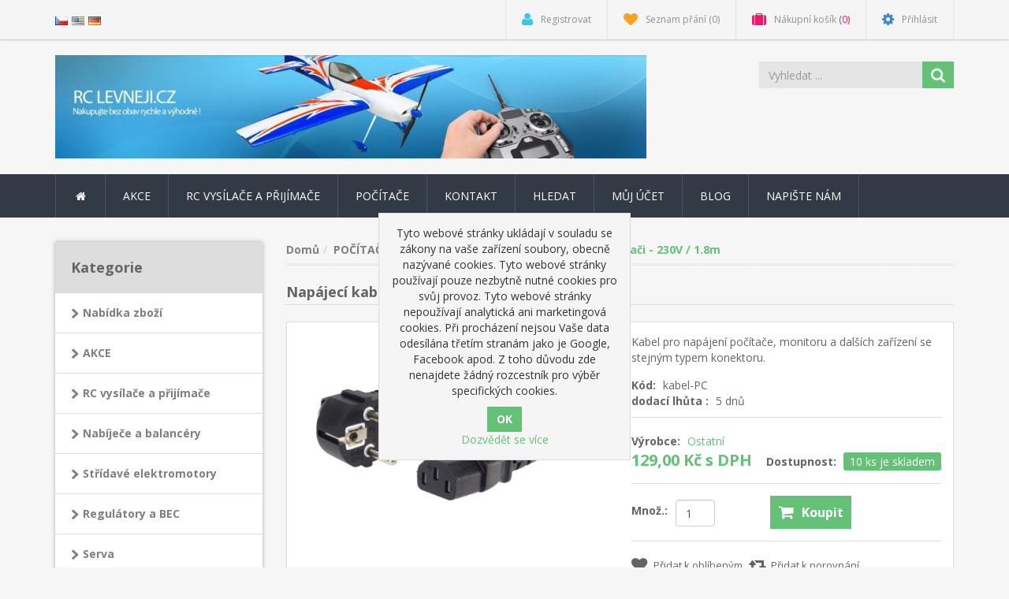

--- FILE ---
content_type: text/html; charset=utf-8
request_url: https://www.rc-levneji.cz/kabel-k-pc-230v-18m
body_size: 30259
content:
<!DOCTYPE html><html lang=cs class=html-product-details-page><head><title>RC modely pro ka&#x17E;d&#xE9;ho. Nap&#xE1;jec&#xED; kabel k po&#x10D;&#xED;ta&#x10D;i - 230V / 1.8m</title><meta charset=UTF-8><meta name=description content="Napájecí kabel k počítači - 230V / 1.8m, běžný kabel pro všechny typy klasických počítačových zdrojů, monitorů s vestavěným zdrojem a další zařízení, které používají stejný typ konektoru."><meta name=keywords content="PremiumCord napájecí 230V k počítači - 2m"><meta http-equiv=X-UA-Compatible content="IE=edge"><meta name=generator content=nopCommerce><meta name=viewport content="width=device-width, initial-scale=1.0, user-scalable=0, minimum-scale=1.0, maximum-scale=1.0"><link rel=preload as=font href=/Themes/NobleTheme/Content/fonts/fontawesome-webfont.woff2 crossorigin><link href="https://fonts.googleapis.com/css?family=Open+Sans:400,700&amp;display=swap" rel=stylesheet><meta property=og:type content=product><meta property=og:title content="Napájecí kabel k počítači - 230V / 1.8m"><meta property=og:description content="Napájecí kabel k počítači - 230V / 1.8m, běžný kabel pro všechny typy klasických počítačových zdrojů, monitorů s vestavěným zdrojem a další zařízení, které používají stejný typ konektoru."><meta property=og:image content=https://www.rc-levneji.cz/images/thumbs/0001746_napajeci-kabel-k-pocitaci-230v-18m_550.jpeg><meta property=og:image:url content=https://www.rc-levneji.cz/images/thumbs/0001746_napajeci-kabel-k-pocitaci-230v-18m_550.jpeg><meta property=og:url content=https://www.rc-levneji.cz/kabel-k-pc-230v-18m><meta property=og:site_name content="RC LEVNEJI.CZ"><meta property=twitter:card content=summary><meta property=twitter:site content="RC LEVNEJI.CZ"><meta property=twitter:title content="Napájecí kabel k počítači - 230V / 1.8m"><meta property=twitter:description content="Napájecí kabel k počítači - 230V / 1.8m, běžný kabel pro všechny typy klasických počítačových zdrojů, monitorů s vestavěným zdrojem a další zařízení, které používají stejný typ konektoru."><meta property=twitter:image content=https://www.rc-levneji.cz/images/thumbs/0001746_napajeci-kabel-k-pocitaci-230v-18m_550.jpeg><meta property=twitter:url content=https://www.rc-levneji.cz/kabel-k-pc-230v-18m><link href=/lib_npm/jquery-ui-dist/jquery-ui.min.css rel=stylesheet><link href=/Themes/NobleTheme/Content/css/owl.carousel.min.css rel=stylesheet><link href=/Themes/NobleTheme/Content/css/bootstrap.min.css rel=stylesheet><link href=/Themes/NobleTheme/Content/css/font-awesome.min.css rel=stylesheet><link href=/Themes/NobleTheme/Content/css/noble-style.css rel=stylesheet><link href=/Themes/NobleTheme/Content/css/noble-responsive.css rel=stylesheet><link href=/lib_npm/magnific-popup/magnific-popup.css rel=stylesheet><link rel=apple-touch-icon sizes=180x180 href=/icons/icons_0/apple-touch-icon.png><link rel=icon type=image/png sizes=32x32 href=/icons/icons_0/favicon-32x32.png><link rel=icon type=image/png sizes=192x192 href=/icons/icons_0/android-chrome-192x192.png><link rel=icon type=image/png sizes=16x16 href=/icons/icons_0/favicon-16x16.png><link rel=manifest href=/icons/icons_0/site.webmanifest><link rel=mask-icon href=/icons/icons_0/safari-pinned-tab.svg color=#5bbad5><link rel="shortcut icon" href=/icons/icons_0/favicon.ico><meta name=msapplication-TileColor content=#2d89ef><meta name=msapplication-TileImage content=/icons/icons_0/mstile-144x144.png><meta name=msapplication-config content=/icons/icons_0/browserconfig.xml><meta name=theme-color content=#ffffff><!--[if lt IE 9]><script src=https://oss.maxcdn.com/libs/respond.js/1.3.0/respond.min.js></script><![endif]--><body><!--[if lt IE 7]><p class=chromeframe>You are using an <strong>outdated</strong> browser. Please <a href="http://browsehappy.com/">upgrade your browser</a> or <a href="http://www.google.com/chromeframe/?redirect=true">activate Google Chrome Frame</a> to improve your experience.</p><![endif]--><div class=ajax-loading-block-window style=display:none></div><div id=dialog-notifications-success title=Oznámení style=display:none></div><div id=dialog-notifications-error title=Chyba style=display:none></div><div id=dialog-notifications-warning title=Varování style=display:none></div><div id=bar-notification class=bar-notification-container data-close=Zavřít></div><div class=master-wrapper-page><!--[if lte IE 8]><div style=clear:both;height:59px;text-align:center;position:relative><a href=http://www.microsoft.com/windows/internet-explorer/default.aspx target=_blank> <img src=/Themes/NobleTheme/Content/images/ie_warning.jpg height=42 width=820 alt="You are using an outdated browser. For a faster, safer browsing experience, upgrade for free today."> </a></div><![endif]--><div class=admin-header-link><ul></ul></div><div class=header><div class=header-upper><div class=container><div class=row><div class=col-md-3><div class=header-selectors-wrapper><div class=language-selector><ul class=language-list><li><a href="https://www.rc-levneji.cz/changelanguage/2?returnUrl=%2Fkabel-k-pc-230v-18m" title=Čeština> <img title=Čeština alt=Čeština class=selected src=/images/flags/cz.png> </a><li><a href="https://www.rc-levneji.cz/changelanguage/1?returnUrl=%2Fkabel-k-pc-230v-18m" title=English> <img title=English alt=English src=/images/flags/us.png> </a><li><a href="https://www.rc-levneji.cz/changelanguage/3?returnUrl=%2Fkabel-k-pc-230v-18m" title=Deutch> <img title=Deutch alt=Deutch src=/images/flags/de.png> </a></ul></div></div></div><div class="col-md-9 header-upper-right pull-right"><div class=header-links-wrapper><div class="header-links header-top-right"><ul><li class=register><a href="/register?returnUrl=%2Fkabel-k-pc-230v-18m" class=ico-register><i class="fa fa-user"></i> <span>Registrovat</span></a><li class=my-wishlist><a href=/wishlist class=ico-wishlist> <i class="fa fa-heart"></i> <span class=wishlist-label>Seznam přání</span> <span class=wishlist-qty>(0)</span> </a><li class="dropdown my-cart" id=topcartlink><a href=/cart class=ico-cart> <i class="fa fa-suitcase"></i> <span class=cart-label>Nákupní košík</span> <span class=cart-qty>(0)</span> </a><ul class=dropdown-menu role=menu><li id=flyout-cart class=flyout-cart><div class=mini-shopping-cart><div class=empty-shopping-cart>You have no items in your shopping cart.</div></div></ul><li class=login><a href="/login?returnUrl=%2Fkabel-k-pc-230v-18m" class=ico-login><i class="fa fa-gear"></i> <span>Přihlásit</span></a></ul></div></div></div></div></div></div><div class=header-lower><div class=container><div class=row><div class="col-xs-12 col-sm-3 col-md-3"><div class=header-logo><a href="/"> <img alt="RC LEVNEJI.CZ" src=https://www.rc-levneji.cz/images/thumbs/0000117_logo-rc-levneji-cz-medium.jpeg> </a></div></div><div class="col-xs-12 col-sm-5 col-md-4 col-lg-3 pull-right"><div class=search-box><form method=get class="navbar-form navbar-left" id=small-search-box-form action=/search><div class=form-group><input type=text class="search-nav form-control" id=small-searchterms autocomplete=off placeholder="Vyhledat ..." name=q aria-label="Vyhledat ..."> <button type=submit class="btn search-box-button"></button></div></form></div></div></div></div></div></div><div class=header-menu><div class=container><div class=row><div class=col-md-12><div class=main-menu><nav class="navbar navbar-inverse category-menu"><div class=navbar-header><button aria-expanded=false data-target=#mobile-menu data-toggle=collapse class="navbar-toggle collapsed" type=button> <span class=sr-only>Toggle navigation</span> <span class=icon-bar></span> <span class=icon-bar></span> <span class=icon-bar></span> </button></div><div id=mobile-menu class="collapse navbar-collapse"><ul class="nav navbar-nav"><li class=home-wrapper><a href="/"><i class="fa fa-home fa-fw"></i></a><li><a href=/akce-dne> AKCE </a><li class=dropdown><span class="fa fa-angle-down visible-xs"></span> <a class=dropdown-toggle href=/rc-vysilace-a-prijimace role=button aria-expanded=false> RC vys&#xED;la&#x10D;e a p&#x159;ij&#xED;ma&#x10D;e </a><ul class="dropdown-menu sub-menusublist first-level" role=menu><li class=dropdown><span class="fa fa-angle-down visible-xs"></span> <a class=dropdown-toggle href=/frsky-vysilace-x9d role=button aria-expanded=false> FrSky - vys&#xED;la&#x10D;e </a><ul class="dropdown-menu sub-menusublist first-level" role=menu><li><a href=/frsky-acc> FrSky - p&#x159;&#xED;slu&#x161;enstv&#xED; </a></ul><li><a href=/vysilace-hobbyking> Vys&#xED;la&#x10D;e pro RC auta </a><li><a href=/vysilace-flysky> Vys&#xED;la&#x10D;e FlySky </a><li><a href=/frsky-r9> FrSky R9 </a><li><a href=/ant%C3%A9ny> Ant&#xE9;ny </a><li><a href=/vysilace-hobbyking-ruzne> Vys&#xED;la&#x10D;e Hobbyking </a><li class=dropdown><span class="fa fa-angle-down visible-xs"></span> <a class=dropdown-toggle href=/prijimace-a-prislusenstvi role=button aria-expanded=false> P&#x159;ij&#xED;ma&#x10D;e </a><ul class="dropdown-menu sub-menusublist first-level" role=menu><li><a href=/prijimace-pro-turnigy-9x> p&#x159;ij&#xED;ma&#x10D;e pro Turnigy 9x </a><li><a href=/prijimace-pro-dsm> p&#x159;ij&#xED;ma&#x10D;e DSM2 / DSMX </a><li><a href=/prijimace-pro-futabu> p&#x159;ij&#xED;ma&#x10D;e pro Futabu </a><li><a href=/prijimace-pro-auta-a-lode> P&#x159;ij&#xED;ma&#x10D;e pro auta a lod&#x11B; </a><li><a href=/prijimace-afhds-2a> P&#x159;ij&#xED;ma&#x10D;e HK - AFHDS 2A </a></ul><li class=dropdown><span class="fa fa-angle-down visible-xs"></span> <a class=dropdown-toggle href=/moduly-frsky-prijimace role=button aria-expanded=false> Frsky p&#x159;ij&#xED;ma&#x10D;e a telemetrie </a><ul class="dropdown-menu sub-menusublist first-level" role=menu><li><a href=/frsky-telemetrie-2-4ghz> FrSky telemetrick&#xE1; &#x10D;idla </a><li><a href=/frsky-rx-acc> FrSky - p&#x159;&#xED;slu&#x161;enstv&#xED; pro p&#x159;ij&#xED;ma&#x10D;e </a></ul><li><a href=/2-4ghz-moduly-pro-vysilacky> moduly pro vys&#xED;la&#x10D;e </a><li><a href=/flysky-telemetrie-tgy-i10> FlySky - telemetrie </a><li><a href=/bezdratove-pripojeni-vysilace> Bezdr&#xE1;tov&#xE9; p&#x159;ipojen&#xED; vys&#xED;la&#x10D;e </a></ul><li class=dropdown><span class="fa fa-angle-down visible-xs"></span> <a class=dropdown-toggle href=/po%C4%8D%C3%ADta%C4%8De role=button aria-expanded=false> PO&#x10C;&#xCD;TA&#x10C;E </a><ul class="dropdown-menu sub-menusublist first-level" role=menu><li><a href=/pocitace-sestavene> Po&#x10D;&#xED;ta&#x10D;e </a><li><a href=/operacni-systemy-microsoft> Opera&#x10D;n&#xED; syst&#xE9;my - Microsoft </a><li><a href=/chlazeni-pc> Chlazen&#xED; PC </a><li><a href=/pc-komponenty> PC komponenty </a><li><a href=/kb-mouse> Kl&#xE1;vesnice a my&#x161;i </a><li><a href=/computers-acc> P&#x159;&#xED;slu&#x161;enstv&#xED; pro PC </a><li><a href=/it-bazar> IT - REPASE </a></ul><li><a href=/about-us>Kontakt</a><li><a href=/search>Hledat</a><li><a href=/customer/info>Můj účet</a><li><a href=/blog>Blog</a><li><a href=/contactus>Napište nám</a></ul></div></nav></div></div></div></div></div><div class=master-wrapper-content><div class=container><div class=row><div class=col-md-12></div></div><div class=ajax-loading-block-window style=display:none><div class=loading-image></div></div></div><div class=master-column-wrapper><div class=container><div class=row><div class="sidebar col-md-3"><div class="block block-category-navigation well box-shadow-wrapper"><div class="title main-title"><strong>Kategorie</strong></div><div class=listbox><ul class="nav nav-list"><li class=inactive><a href=/nab%C3%ADdka-zbo%C5%BE%C3%AD> Nab&#xED;dka zbo&#x17E;&#xED; </a><li class=inactive><a href=/akce-dne> AKCE </a><li class=inactive><a href=/rc-vysilace-a-prijimace> RC vys&#xED;la&#x10D;e a p&#x159;ij&#xED;ma&#x10D;e </a><li class=inactive><a href=/nabijece-a-balancery> Nab&#xED;je&#x10D;e a balanc&#xE9;ry </a><li class=inactive><a href=/elektromory> St&#x159;&#xED;dav&#xE9; elektromotory </a><li class=inactive><a href=/regulatory-esc-> Regul&#xE1;tory a BEC </a><li class=inactive><a href=/serva> Serva </a><li class=inactive><a href=/baterie> Baterie - akumul&#xE1;tory </a><li class=inactive><a href=/gyra-a-stabilizatory> &#x158;&#xED;d&#xED;c&#xED; jednotky a gyra </a><li class=inactive><a href=/letadla> Letadla </a><li class=inactive><a href=/vrtulniky> Vrtuln&#xED;ky </a><li class=inactive><a href=/rc-drony-sety> RC drony </a><li class=inactive><a href=/vrtule-a-listy> Vrtule a listy </a><li class=inactive><a href=/konektory> Konektory a kabely </a><li class=inactive><a href=/prislusenstvi-pro-rc> P&#x159;&#xED;slu&#x161;enstv&#xED; pro RC </a><li class=inactive><a href=/fpv-video> FPV - video </a><li class=inactive><a href=/osvetleni-pro-rc-led> Osv&#x11B;tlen&#xED; pro RC - LED </a><li class=inactive><a href=/servis> Servis </a><li class=active><a href=/po%C4%8D%C3%ADta%C4%8De> PO&#x10C;&#xCD;TA&#x10C;E </a><ul class=sublist><li class=inactive><a href=/pocitace-sestavene> Po&#x10D;&#xED;ta&#x10D;e </a><li class=inactive><a href=/operacni-systemy-microsoft> Opera&#x10D;n&#xED; syst&#xE9;my - Microsoft </a><li class=inactive><a href=/chlazeni-pc> Chlazen&#xED; PC </a><li class="active last"><a href=/pc-komponenty> PC komponenty </a><li class=inactive><a href=/kb-mouse> Kl&#xE1;vesnice a my&#x161;i </a><li class=inactive><a href=/computers-acc> P&#x159;&#xED;slu&#x161;enstv&#xED; pro PC </a><li class=inactive><a href=/it-bazar> IT - REPASE </a></ul><li class=inactive><a href=/ostatni-rc> Ostatn&#xED; RC </a></ul></div></div><div class="block block-manufacturer-navigation well box-shadow-wrapper"><div class="title main-title"><strong>Výrobci</strong></div><div class=listbox><ul class="nav nav-list"><li class=inactive><a href=/hobbyking-3>HobbyKing</a><li class=inactive><a href=/rctimer>RCTimer</a></ul><div class=view-all><a href=/manufacturer/all>Zobrazit vše</a></div></div></div><div class="block block-popular-tags well box-shadow-wrapper"><div class="title main-title"><strong>Oblíbená hesla</strong></div><div class=listbox><div class=tags><ul class="nav nav-pills"><li><a href=/akumulator style=font-size:80%>akumulator<span>,</span></a>&nbsp;<li><a href=/baterie-2 style=font-size:80%>baterie<span>,</span></a>&nbsp;<li><a href=/esc style=font-size:120%>esc<span>,</span></a>&nbsp;<li><a href=/fpv style=font-size:90%>fpv<span>,</span></a>&nbsp;<li><a href=/frsky-2 style=font-size:100%>frsky<span>,</span></a>&nbsp;<li><a href=/hk-450 style=font-size:85%>hk-450<span>,</span></a>&nbsp;<li><a href=/hk-500 style=font-size:90%>hk-500<span>,</span></a>&nbsp;<li><a href=/kabely style=font-size:120%>kabely<span>,</span></a>&nbsp;<li><a href=/konektory-3 style=font-size:90%>konektory<span>,</span></a>&nbsp;<li><a href=/lipo style=font-size:85%>lipo<span>,</span></a>&nbsp;<li><a href=/motor style=font-size:120%>motor<span>,</span></a>&nbsp;<li><a href=/serva-3 style=font-size:90%>serva<span>,</span></a>&nbsp;<li><a href=/servo-kabel style=font-size:80%>servo kabel<span>,</span></a>&nbsp;<li><a href=/vrtule-2 style=font-size:120%>vrtule<span>,</span></a>&nbsp;<li><a href=/xt60 style=font-size:85%>xt60<span>,</span></a>&nbsp;</ul></div><div class=view-all><a href=/producttag/all>Zobrazit vše</a></div></div></div></div><div class="main-content col-md-9"><div class=breadcrumb-wrapper><div class=breadcrumb-wrapper><ul class=breadcrumb itemscope itemtype=http://schema.org/BreadcrumbList><li><span> <a href="/"> <span>Domů</span> </a> </span><li itemprop=itemListElement itemscope itemtype=http://schema.org/ListItem><a href=/po%C4%8D%C3%ADta%C4%8De itemprop=item> <span itemprop=name>PO&#x10C;&#xCD;TA&#x10C;E</span> </a><meta itemprop=position content=1><li itemprop=itemListElement itemscope itemtype=http://schema.org/ListItem><a href=/pc-komponenty itemprop=item> <span itemprop=name>PC komponenty</span> </a><meta itemprop=position content=2><li itemprop=itemListElement itemscope itemtype=http://schema.org/ListItem><strong class=active itemprop=name>Nap&#xE1;jec&#xED; kabel k po&#x10D;&#xED;ta&#x10D;i - 230V / 1.8m</strong> <span itemprop=item itemscope itemtype=http://schema.org/Thing id=/kabel-k-pc-230v-18m> </span><meta itemprop=position content=3></ul></div></div><div class="page product-details-page"><div class=page-body><form method=post id=product-details-form action=/kabel-k-pc-230v-18m><div itemscope itemtype=http://schema.org/Product><meta itemprop=name content="Napájecí kabel k počítači - 230V / 1.8m"><meta itemprop=sku content=kabel-PC><meta itemprop=gtin><meta itemprop=mpn><meta itemprop=description content="Kabel pro napájení počítače, monitoru a dalších zařízení se stejným typem konektoru."><meta itemprop=image content=https://www.rc-levneji.cz/images/thumbs/0001746_napajeci-kabel-k-pocitaci-230v-18m_550.jpeg><meta itemprop=brand content=Ostatní><div itemprop=offers itemscope itemtype=http://schema.org/Offer><meta itemprop=url content=https://www.rc-levneji.cz/kabel-k-pc-230v-18m><meta itemprop=price content=129.00><meta itemprop=priceCurrency content=CZK><meta itemprop=priceValidUntil><meta itemprop=availability content=http://schema.org/InStock></div><div itemprop=review itemscope itemtype=http://schema.org/Review><meta itemprop=author content=ALL><meta itemprop=url content=/productreviews/834></div></div><div data-productid=834><div class="product-name panel-heading"><h1>Nap&#xE1;jec&#xED; kabel k po&#x10D;&#xED;ta&#x10D;i - 230V / 1.8m</h1></div><div class="product-essential from-panel"><div class=panel-body><div class=row><div class=col-md-6><div class=gallery><div class=picture><a href=https://www.rc-levneji.cz/images/thumbs/0001746_napajeci-kabel-k-pocitaci-230v-18m.jpeg title="Obrázek Napájecí kabel k počítači - 230V / 1.8m" id=main-product-img-lightbox-anchor-834> <img alt="Obrázek Napájecí kabel k počítači - 230V / 1.8m" src=https://www.rc-levneji.cz/images/thumbs/0001746_napajeci-kabel-k-pocitaci-230v-18m_550.jpeg title="Obrázek Napájecí kabel k počítači - 230V / 1.8m" id=main-product-img-834> </a></div></div></div><div class=col-md-6><div class=overview><div class=short-description>Kabel pro napájení počítače, monitoru a dalších zařízení se stejným typem konektoru.</div><div class=additional-details><div class=sku><strong>Kód:</strong> <span class=value id=sku-834>kabel-PC</span></div></div><div class=delivery><div class=delivery-date><strong>dodací lhůta :</strong> <span class=value>5 dn&#x16F;</span></div></div><div class=manufacturers><strong>Výrobce:</strong> <span class=value> <a href=/ostatni>Ostatn&#xED;</a> </span></div><div class=price-availability><div class=prices><div class=product-price><div class=price-inclusive-text><span id=price-value-834 class=price-value-834> 129,00 Kč s DPH </span></div></div></div><div class=availability><div class=stock><strong>Dostupnost:</strong> <span class=value id=stock-availability-value-834>10 ks je skladem</span></div></div><div class=add-to-cart><div class=add-to-cart-panel><div class="form-group row"><div class="quan col-md-5"><label class=qty-label for=addtocart_834_EnteredQuantity>Mno&#x17E;.:</label><div><input id=product_enteredQuantity_834 class="form-control qty-input" type=text aria-label="Enter a quantity" data-val=true data-val-required="The Množ. field is required." name=addtocart_834.EnteredQuantity value=1></div></div><div class="product-add-button col-md-7"><button type=button id=add-to-cart-button-834 class="btn btn-primary add-to-cart-button" data-productid=834 onclick="return AjaxCart.addproducttocart_details(&#34;/addproducttocart/details/834/1&#34;,&#34;#product-details-form&#34;),!1">Koupit</button></div></div></div></div></div><div class="form-group email-friend-btn"><div class=email-compare-button><div class=add-to-wishlist><button type=button id=add-to-wishlist-button-834 class="btn btn-default add-to-wishlist-button" data-productid=834 onclick="return AjaxCart.addproducttocart_details(&#34;/addproducttocart/details/834/2&#34;,&#34;#product-details-form&#34;),!1">P&#x159;idat k obl&#xED;ben&#xFD;m</button></div><div class=compare-products><button type=button class="btn btn-default add-to-compare-list-button" onclick="return AjaxCart.addproducttocomparelist(&#34;/compareproducts/add/834&#34;),!1">Přidat k porovnání</button></div><div class=email-a-friend><button type=button class="btn btn-default" onclick="setLocation(&#34;/productemailafriend/834&#34;)">Doporučit @</button></div></div></div><div class=product-share-button><div class="addthis_toolbox addthis_default_style"><a class=addthis_button_preferred_1></a><a class=addthis_button_preferred_2></a><a class=addthis_button_preferred_3></a><a class=addthis_button_preferred_4></a><a class=addthis_button_compact></a><a class="addthis_counter addthis_bubble_style"></a></div><script src="https://s7.addthis.com/js/250/addthis_widget.js#pubid=nopsolutions"></script></div></div></div><div class=col-md-12><div class=product-details-tabs><ul class="nav nav-tabs"><li class=active><a href=#description data-toggle=tab>Úplný popis</a><li><a href=#tags data-toggle=tab>Produktový tag</a><li><a href=#specification data-toggle=tab>Specifikace produktů</a></ul><div class=tab-content><div class="full-description tab-pane fade in active" id=description><p>Napájecí kabel k počítači - 230V / 1.8m, běžný kabel pro všechny typy klasických počítačových zdrojů, monitorů s vestavěným zdrojem a další zařízení, které používají stejný typ konektoru.<p>&nbsp;</div><div class="product-tags tab-pane fade" id=tags><div class=product-tags-box><div class=product-tags-list><ul class="nav nav-pills"><li class="label label-default"><a href=/kabel class="label producttag"> kabel<span> (1)</span> </a></ul></div></div></div><div class="product-specification fade tab-pane" id=specification></div></div></div></div></div></div></div><div class=product-collateral></div></div><input name=__RequestVerificationToken type=hidden value=CfDJ8JiSXrflfWJPh5veDRx3625GWDudrCcn0ZTHXs9cWjcyJlvbVlAccH8S3mH286c929MThR55if-P5NCJb0Go5JL8Ux4cIZttAcHrKWyh_l5qBh9Ke0_FpS5Bp7zqD-toIOjIKTq3nWlUXFwzR0WS13E></form></div></div></div></div></div></div></div><div class=footer><div class=footer-upper><div class=container><div class=row><div class="column information col-sm-3 col-md-3"><div class="title information-title"><strong>Informace</strong></div><ul class="nav nav-list"><li><a href=/sitemap>Mapa webu</a><li><a href=/p%C5%99eprava-a-platba>P&#x159;eprava a platba</a><li><a href=/privacy-notice>Ochrana osobn&#xED;ch &#xFA;daj&#x16F; - GDPR</a><li><a href=/obchodni-podminky>Obchodn&#xED; podm&#xED;nky</a><li><a href=/about-us>Kontakt</a><li><a href=/contactus>Napište nám</a></ul></div><div class="column customer-service col-sm-3 col-md-3"><div class="title service-title"><strong>Informace</strong></div><ul class="nav nav-list"><li><a href=/search>Hledat</a><li><a href=/recentlyviewedproducts>Naposledy navštívené</a><li><a href=/newproducts>Nové produkty</a><li><a href=/porovn%C3%A1va%C4%8D-zbo%C5%BE%C3%AD-na-e-shopu>Porovn&#xE1;va&#x10D; zbo&#x17E;&#xED; na e-shopu</a><li><a href=/nap%C3%A1jec%C3%AD-baterie-akumul%C3%A1tory>Nap&#xE1;jec&#xED; baterie (akumul&#xE1;tory)</a><li><a href=/o-p%C5%99ihl%C3%A1%C5%A1en%C3%AD-registraci>O p&#x159;ihl&#xE1;&#x161;en&#xED; / registraci</a></ul></div><div class="column my-account col-sm-3 col-md-3"><div class="title myaccount-title"><strong>Můj účet</strong></div><ul class="nav nav-list"><li><a href=/customer/info>Můj účet</a><li><a href=/order/history>Objednávky</a><li><a href=/customer/addresses>Adresy</a><li><a href=/cart>Nákupní košík</a><li><a href=/wishlist>Seznam přání</a></ul></div><div class="column follow-us col-sm-3 col-md-3"><div class=social><div class="title newsletter-title"><strong>Sledujte nás </strong></div><div class="block block-newsletter"><div class=listbox><div id=newsletter-subscribe-block class=newsletter-subscribe-block><span>Novinky</span><div class=newsletter-email><div class=form-group><input id=newsletter-email class="newsletter-subscribe-text form-control" placeholder="Vložte email" aria-label="Přihlásit se" type=email name=NewsletterEmail> <button type=button id=newsletter-subscribe-button class="btn btn-default newsletter-subscribe-button">Odebírat</button></div><span class=field-validation-valid data-valmsg-for=NewsletterEmail data-valmsg-replace=true></span></div></div><div class=newsletter-validation><span id=subscribe-loading-progress style=display:none class=please-wait>Počkat ...</span> <span class=field-validation-valid data-valmsg-for=NewsletterEmail data-valmsg-replace=true></span></div><div id=newsletter-result-block class="newsletter-result-block newsletter-result"></div></div></div><h4>Sledujte nás</h4><ul class="nav nav-list social-icons"></ul></div></div></div></div></div><div class=footer-lower><div class=container><div class=row><div class="col-xs-12 col-sm-4 col-md-4"><div class=footer-information></div><div class=poweredby>Powered by <a target=_blank href="https://www.nopcommerce.com/">nopCommerce</a></div></div><div class="col-xs-12 col-sm-4 col-md-4 footer-store-theme"><div class=footer-disclaimer>Copyright &copy; 2026 RC LEVNEJI.CZ. Všechna práva vyhrazena.</div></div><div class="col-xs-12 col-sm-4 col-md-4"><div class="designedby pull-right"><div class=footer-theme-credit><a href="http://themes.nopaccelerate.com/themes/nopaccelerate-noble-theme/" target=_blank title="Responsive Noble Theme for nopCommerce">nopAccelerate Noble Theme</a></div><div class=footer-designedby>Theme by <a target=_blank href="http://www.nopaccelerate.com/">nopAccelerate</a></div></div></div></div></div></div></div><div id=eu-cookie-bar-notification class=eu-cookie-bar-notification><div class=content><div class=text>Tyto webové stránky ukládají v souladu se zákony na vaše zařízení soubory, obecně nazývané cookies. Tyto webové stránky používají pouze nezbytně nutné cookies pro svůj provoz. Tyto webové stránky nepoužívají analytická ani marketingová cookies. Při procházení nejsou Vaše data odesílána třetím stranám jako je Google, Facebook apod. Z toho důvodu zde nenajdete žádný rozcestník pro výběr specifických cookies.</div><div class=buttons-more><input type=button class="ok-button button-1 btn btn-primary" id=eu-cookie-ok value=OK> <a class=learn-more href=/privacy-notice>Dozvědět se více</a></div></div></div><script src=/lib_npm/jquery/jquery.min.js></script><script src=/Themes/NobleTheme/Content/js/head.min.js></script><script src=/Themes/NobleTheme/Content/js/bootstrap.min.js></script><script src=/lib_npm/jquery-validation/jquery.validate.min.js></script><script src=/lib_npm/jquery-validation-unobtrusive/jquery.validate.unobtrusive.min.js></script><script src=/lib_npm/jquery-ui-dist/jquery-ui.min.js></script><script src=/lib_npm/jquery-migrate/jquery-migrate.min.js></script><script src=/js/public.common.js></script><script src=/js/public.ajaxcart.js></script><script src=/js/public.countryselect.js></script><script src=/Themes/NobleTheme/Content/js/owl.carousel.min.js></script><script src=/Themes/NobleTheme/Content/js/noble.js></script><script src=/lib_npm/magnific-popup/jquery.magnific-popup.min.js></script><script>$(document).ready(function(){$("#main-product-img-lightbox-anchor-834").magnificPopup({type:"image"})})</script><script>$(document).on("product_attributes_changed",function(n){n.changedData.isFreeShipping?$("#free-shipping-"+n.changedData.productId).removeClass("invisible"):$("#free-shipping-"+n.changedData.productId).addClass("invisible")})</script><script>$(document).ready(function(){$("#addtocart_834_EnteredQuantity").on("keydown",function(n){if(n.keyCode==13)return $("#add-to-cart-button-834").trigger("click"),!1});$("#product_enteredQuantity_834").on("input propertychange paste",function(){var n={productId:834,quantity:$("#product_enteredQuantity_834").val()};$(document).trigger({type:"product_quantity_changed",changedData:n})})})</script><script>$("#small-search-box-form").on("submit",function(n){$("#small-searchterms").val()==""&&(alert("Zadejte prosím hledané klíčové slovo"),$("#small-searchterms").focus(),n.preventDefault())})</script><script>$(document).ready(function(){var n,t;$("#small-searchterms").autocomplete({delay:500,minLength:3,source:"/catalog/searchtermautocomplete",appendTo:".search-box",select:function(n,t){return $("#small-searchterms").val(t.item.label),setLocation(t.item.producturl),!1},open:function(){n&&(t=document.getElementById("small-searchterms").value,$(".ui-autocomplete").append('<li class="ui-menu-item" role="presentation"><a href="/search?q='+t+'">View all results...<\/a><\/li>'))}}).data("ui-autocomplete")._renderItem=function(t,i){var r=i.label;return n=i.showlinktoresultsearch,r=htmlEncode(r),$("<li><\/li>").data("item.autocomplete",i).append("<a><img src='"+i.productpictureurl+"'><span>"+r+"<\/span><\/a>").appendTo(t)}})</script><script>var localized_data={AjaxCartFailure:"Failed to add the product. Please refresh the page and try one more time."};AjaxCart.init(!1,".header-links .cart-qty",".header-links .wishlist-qty","#flyout-cart",localized_data)</script><script>$(document).ready(function(){$("#mobile-menu .dropdown .fa-angle-down").on("click",function(){var n=$(this);n.siblings("ul.dropdown-menu").slideToggle("slow",function(){n.siblings("ul.dropdown-menu").css("display")=="block"?n.addClass("rotate"):n.siblings("ul.dropdown-menu").css("display")=="none"&&n.removeClass("rotate")})})})</script><script>function newsletter_subscribe(n){var t=$("#subscribe-loading-progress"),i;t.show();i={subscribe:n,email:$("#newsletter-email").val()};$.ajax({cache:!1,type:"POST",url:"/subscribenewsletter",data:i,success:function(n){$("#newsletter-result-block").html(n.Result);n.Success?($("#newsletter-subscribe-block").hide(),$("#newsletter-result-block").show()):$("#newsletter-result-block").fadeIn("slow").delay(2e3).fadeOut("slow")},error:function(){alert("Failed to subscribe.")},complete:function(){t.hide()}})}$(document).ready(function(){$("#newsletter-subscribe-button").on("click",function(){newsletter_subscribe("true")});$("#newsletter-email").on("keydown",function(n){if(n.keyCode==13)return $("#newsletter-subscribe-button").trigger("click"),!1})})</script><script>$(document).ready(function(){$("#eu-cookie-bar-notification").show();$("#eu-cookie-ok").on("click",function(){$.ajax({cache:!1,type:"POST",url:"/eucookielawaccept",dataType:"json",success:function(){$("#eu-cookie-bar-notification").hide()},error:function(){alert("Cannot store value")}})})})</script>

--- FILE ---
content_type: text/css
request_url: https://www.rc-levneji.cz/Themes/NobleTheme/Content/css/noble-style.css
body_size: 43386
content:
/*!
 * nopAccelerate Noble Theme v2.4.0 (http://themes.nopaccelerate.com/themes/nopaccelerate-noble-theme/)
 * Copyright 2021 Xcellence-IT.
 * Licensed under http://www.nopaccelerate.com/terms/
 */

/* Web Styles for nopAccelerate Noble Theme */

body{font-family: 'Open Sans', sans-serif;background:#f6f6f6;color:#646464;}
ul{margin:0px;padding:0px;}
li{list-style:none;}
a,.owl-prev,.owl-next,.login-page .remember-me .checkbox label{transition:all 0.3s ease-in-out 0s;-webkit-transition:all 0.3s ease-in-out 0s;-moz-transition:all 0.3s ease-in-out 0s;-o-transition:all 0.3s ease-in-out 0s;text-decoration:none;}
.admin-header-links a{color:#fff;}
.provider-verification .buttons .save-customer-info-button, .multi-factor-authentication-page .save-customer-info-button, .multi-factor-authentication-config-page .save-customer-info-button{display: inline-block; padding: 6px 12px; margin-bottom: 0; line-height: 1.42857143; text-align: center; white-space: nowrap; vertical-align: middle; -ms-touch-action: manipulation; touch-action: manipulation; cursor: pointer; -webkit-user-select: none; -moz-user-select: none; -ms-user-select: none; user-select: none;}
.btn.btn-primary, .multi-factor-authentication-config-page .save-customer-info-button{background-color: #65c178;border:none;color: #fff;border-radius:0px;font-size:14px;font-weight:700;transition:all 0.3s ease-in-out 0s;-webkit-transition:all 0.3s ease-in-out 0s;-moz-transition:all 0.3s ease-in-out 0s;-o-transition:all 0.3s ease-in-out 0s;}
.btn.btn-primary:hover,.btn.btn-primary:focus, .multi-factor-authentication-config-page .save-customer-info-button:hover, .multi-factor-authentication-config-page .save-customer-info-button:focus{background-color:#464744;opacity:1 !important;}
.btn.btn-default, .provider-verification .buttons .save-customer-info-button{background-color:#464744;border:none;color: #fff;border-radius:0px;font-size:14px;font-weight:700;transition:all 0.3s ease-in-out 0s;-webkit-transition:all 0.3s ease-in-out 0s;-moz-transition:all 0.3s ease-in-out 0s;-o-transition:all 0.3s ease-in-out 0s;}
.btn.btn-default:hover,.btn.btn-default:focus, .provider-verification .buttons .save-customer-info-button:hover, .provider-verification .buttons .save-customer-info-button:focus{background-color:#65c178;}
.panel{border-radius:0px;}
.btn.active.focus, .btn.active:focus, .btn.focus, .btn.focus:active, .btn:active:focus, .btn:focus{outline:none;}
*:focus {
    outline: none;
}

/* ADMIN HEADER LINKS */
.master-wrapper-page.container{margin-top:15px;overflow:hidden;}
.main-menu.goToTop{left:0;top:0px!important;z-index:9;position:fixed;max-width:100%!important;border-radius:0px;background:#323a45;box-shadow:0px 0px 5px #444;-webkit-box-shadow: 0px 0px 5px #444;-moz-box-shadow: 0px 0px 5px #444;}
.navbar.navbar-inverse{max-width:100%!important;border:none;background-color:transparent;margin-bottom:0px;}
.admin-header-links {display:none;}
.header-links .logo {height: 48px;}
.admin-header-link{background:#333;}
.admin-header-link ul{text-align:center;}
.admin-header-links{text-align: center;display:inline-block;margin-right:5px;}


/* HEADER SECTION STYLE */
.header-upper{background:#f5f5f5;box-shadow:0px 0px 3px #999;-webkit-box-shadow: 0px 0px 3px #999;-moz-box-shadow: 0px 0px 3px #999;height:50px;}
.currency-selector,.language-selector{float:left;margin:15px 15px 0px 0px;}
.header-selectors-wrapper select{background:url("../images/down-arrow.png") no-repeat right center #f5f5f5 !important; -moz-appearance: none;-webkit-appearance: none;-ms-appearance:none;-o-appearance:none;text-indent: 0.01px;text-overflow:"";color:#909090;border:none !important;width:70px;margin-top:0px !important;padding:0px 10px 0px 0px !important;}
.header-selectors-wrapper select::-ms-expand {display: none;}
.header-selectors-wrapper .currency-selector select{width:50px}
.header-links-wrapper .admin-header-links{display:none !important;}
.header-links-wrapper .header-top-right{float:right;width:auto;position:relative;margin-top: 0 !important;}
.header-top-right ul li{float:left;}
.header-top-right ul li.my-account a,.header-top-right ul li.register a{border-left:1px solid #e4e4e4;}
.header-top-right ul li a{padding:16px 20px;float:left;border-right:1px solid #e4e4e4;font-size:12px;float:left;line-height:18px;color:#909090;text-decoration:none;}
.header-top-right ul li a:hover{color:#000;}
.header-top-right ul li.my-account a i,.header-top-right ul li.register a i{color:#37c7eb;}
.header-top-right ul li.my-wishlist a i{color:#faa121;}
.header-top-right ul li.my-cart a i{color:#f1156c;}
.header-top-right ul li a.ico-inbox i,.header-top-right ul li a.ico-inbox .inbox-unread{color:#c42c29;}
.header-top-right ul li.logout a i,.header-top-right ul li.login a i{color:#428bca;}
.header-top-right ul li a i{margin-right:10px;font-size:18px;float:left;line-height:18px;}
.dropdown.my-cart .cart-qty{color:#f1156c;}
.search-box{float:right;}
.search-box .ui-menu .ui-menu-item a.ui-state-focus,.search-box .ui-menu .ui-menu-item a.ui-state-active{margin-top:0px !important;}
.search-box .ui-state-focus,.search-box .ui-widget-content .ui-state-focus,.search-box .ui-widget-header .ui-state-focus{background:transparent;border:none;}
.header-lower .search-box .ui-widget-content{border-radius:0px;border:1px solid #ddd;padding:0px;width:250px !important;}
.header-lower .search-box .ui-autocomplete li:first-child{border:none;}
.header-lower .ui-autocomplete li{border-top:1px solid #ddd;float:left;width:100%;}
.header-lower .ui-autocomplete li a{padding:10px;border-radius:0px;font-family: 'Open Sans', sans-serif;font-size:12px;background:#f5f5f5;cursor:pointer;float:left;width:100%;}
.header-lower .ui-autocomplete li a:hover{color:#65c178;}
.header-lower .ui-autocomplete img{display: block;float: left;min-width: 30px;margin-right:10px;}
.header-lower .ui-menu .ui-menu-item a.ui-state-focus,.header-lower  .ui-menu .ui-menu-item a.ui-state-active{margin:0px;}
.header-lower .ui-autocomplete li a span{float:left;width:80%;}



/* FLYOUT CART STYLE */
.header-links.header-top-right .dropdown.my-cart .dropdown-menu{background-color:transparent;border:none;box-shadow:none;}
.flyout-cart{position:absolute;top:-2px;right:-36px;z-index: 999999;width:350px;box-shadow:0 0 2px rgba(0,0,0,0.25);-webkit-box-shadow:0 0 2px rgba(0,0,0,0.25);-moz-box-shadow:0 0 2px rgba(0,0,0,0.25);background-color: #fff;border:1px solid #ddd;}
.flyout-cart.active{display: block;}
.header-links-wrapper .header-top-right li.dropdown:hover .dropdown-menu{display:block;}
.header-links-wrapper .header-top-right .flyout-cart .mini-shopping-cart .count a{float:none;border-right:0;}
.header-links-wrapper .header-top-right .flyout-cart a{border-right:none;}
.mini-shopping-cart{padding:0px 15px;text-align: left;font-size: 12px;color:#606162;}
.mini-shopping-cart .count{padding: 5px 0 15px;color: #444;}
.mini-shopping-cart .count a{margin: 0 2px;font-weight: bold;color: #444;}
.mini-shopping-cart .items{border-bottom: 1px solid #ddd;margin: 0 0 20px;}
.mini-shopping-cart .item{overflow: hidden;padding: 10px 0px;border-bottom:1px solid #ddd;}
.mini-shopping-cart .item:last-child{border-bottom:none;}
.mini-shopping-cart .picture{float: left;width: 70px;text-align: center;width:70px;}
.mini-shopping-cart .picture a{display: block;position: relative;overflow: hidden;padding:0px;}
.mini-shopping-cart .picture a:before{content: "";display: block;padding-top:0px;}
.mini-shopping-cart .picture img{position: inherit;top: 0;right: 0;bottom: 0;left: 0;margin: auto;max-width: 100%;width:70px;}
.mini-shopping-cart .picture + .product{float:left;margin-left:15px;}
.mini-shopping-cart .name{margin: 0 0 10px;font-size: 14px;overflow:hidden;width:55%;float:left;margin:0 5% 0 0;}
.mini-shopping-cart .name a{color: #606162;padding:0px;}
.mini-shopping-cart .name a:hover{color: #65c178;}
.mini-shopping-cart .attributes{margin: 5px 0;color: #606162;float:left;width:100%;}
.mini-shopping-cart .totals{margin: 0 0 12px;font-size: 14px;display:inline-block;clear:both;float:right;font-weight:700;color:#000;width:auto;}
.mini-shopping-cart .totals strong{font-size: 14px;color: #646464;font-weight:normal;}
.mini-shopping-cart .buttons{margin: 0 0 15px;display:inline-block;float:right;clear:both;}
.mini-shopping-cart input[type="button"]{display: inline-block;border: none;padding: 10px 20px;font-size: 12px;color: #fff;text-transform: uppercase;}
.mini-shopping-cart .product{width:70%;}
.mini-shopping-cart .quantity{float: left;margin-right: 5%;}
.mini-shopping-cart .price{float: left;}
.empty-shopping-cart{padding:15px 0px;color:#646464;font-weight:bold;}


/* HEADER AND MENU STYLE */
/* override some jQuery UI style */
.search-box .ui-autocomplete-loading{background:white url('../images/ajax_loader_small.gif') right center no-repeat;}
.ui-autocomplete{z-index:10 !important;} /*ensure that z-index is more than .nivoSlider a.nivo-imageLink used on the home page*/
.ui-autocomplete .ui-menu-item a{text-align:left !important;}
.top-nav .navbar-right li a {padding: 13px;color:#333;}
.header-lower{padding:20px 0px;}
.search-box .form-control.search-box-text{border-radius:0px;background:#e5e5e5;border:none;color:#7a7979;box-shadow:none;width:85%;float:left;}
.search-box .btn.search-box-button{font-size:0;background:url("../images/search-icon.png") no-repeat center center #65c178;border-radius:0px;width:34px;height:34px;transition:all 0.3s ease-in-out 0s;-webkit-transition:all 0.3s ease-in-out 0s;-moz-transition:all 0.3s ease-in-out 0s;-o-transition:all 0.3s ease-in-out 0s;}
    .search-box .btn.search-box-button:hover {
        font-size: 0;
        background: url("../images/search-icon.png") no-repeat center center #222;
    }
.header-menu .navbar-default{background-color:transparent;border-color:transparent;margin-bottom:0px;}
.header-menu{background:#323a45;margin-bottom:30px;}
.html-home-page .header-menu {
    margin-bottom: 0;
}
.dropdown-menu {
    border:none;
}

ul.nav.navbar-nav li {
    /*border-bottom: 1px solid #434b56;*/
}
.header-menu .navbar.navbar-inverse .nav.navbar-nav > li.dropdown .dropdown-menu.sub-menusublist.first-level li .dropdown-menu.sub-menusublist.first-level,.header-menu .navbar.navbar-inverse .nav.navbar-nav > li.dropdown .dropdown-menu.sub-menusublist.first-level li .dropdown-menu.sub-menusublist.first-level li .dropdown-menu.sub-menusublist.first-level{display:none;}
.header-menu .navbar.navbar-inverse .navbar-collapse{padding:0px;box-shadow:none;}
.header-menu .navbar.navbar-inverse .nav.navbar-nav > li.active > a{background:#65c178;color:#fff;padding:15px 22px;}
.header-menu .navbar.navbar-inverse .nav.navbar-nav > li.active > a i{font-size:20px;}
.header-menu .navbar.navbar-inverse .nav.navbar-nav > li{float:left;}
.header-menu .navbar.navbar-inverse .nav.navbar-nav > li > a{float:left;padding:15px 22px;line-height:25px;color:#fff;border-right:1px solid #4b5461;text-transform:uppercase;}
.header-menu .navbar.navbar-inverse .nav.navbar-nav > li > a:hover{background:#65c178;}
.header-menu .navbar.navbar-inverse .nav.navbar-nav > li.dropdown.open > a{background:#65c178;}
.header-menu .navbar.navbar-inverse .nav.navbar-nav > li.dropdown .dropdown-menu{border-radius:0px;min-width:200px;padding:0px;}
    .header-menu .navbar.navbar-inverse .nav.navbar-nav > li.dropdown .dropdown-menu li a {
        padding: 10px 5px 10px 30px;
        line-height: 15px;
        background: url("../images/black-arrow.png") no-repeat 15px 14px #fff;
        border-bottom: 1px solid #ddd;
    }
.header-menu .navbar.navbar-inverse .nav.navbar-nav > li.dropdown .dropdown-menu li:last-child a{border-bottom:none;}
.header-menu .navbar.navbar-inverse .nav.navbar-nav > li.dropdown .dropdown-menu li a:hover{color:#fff;background:url("../images/white-arrow.png") no-repeat 15px 14px #313131;}
.header-menu .navbar.navbar-inverse .nav.navbar-nav > li.dropdown .dropdown-menu li a i{margin-right:8px;}
.header-menu .navbar.navbar-inverse .nav.navbar-nav > li:first-child > a {border-left: 1px solid #4b5461;}
.slider-wrapper.theme-custom{margin-top:0px;display:none;}
.html-home-page .slider-wrapper.theme-custom {
    display: block;
    margin-bottom: 40px;
}
.header-menu .navbar.navbar-default .nav.navbar-nav > li.home-icon a{border-left:1px solid #4b5461;}
.main-menu.goToTop .navbar.navbar-inverse.category-menu{margin: 0 auto;width: 1140px !important;}
.home-wrapper a{border-left: 1px solid #4b5461;}
.header-menu .main-menu{width: 100% !important;transition:all 0.5s ease-in-out 0s;-webkit-transition:all 0.5s ease-in-out 0s;-moz-transition:all 0.5s ease-in-out 0s;-o-transition:all 0.5s ease-in-out 0s;}


/* SIDEBAR NAVIGATION STYLE */
.box-shadow-wrapper .listbox ul li,.box-shadow-wrapper .listbox .nav.nav-list,.box-shadow-wrapper .listbox .sublist.nav.nav-list{clear:both;}
.block-popular-tags.sidebar .nav > li > a:hover,.block-popular-tags.sidebar .nav > li > a:focus{background:none;}
#customerTaxType, #customerCurrency, #customerlanguage{border:1px solid #ddd;}
.title.main-title{background:#dddddd;padding:20px;}
.title.main-title strong{font-weight:700;font-size:18px;color:#666666;}
.box-shadow-wrapper{box-shadow:0px 0px 5px #aaa;-moz-box-shadow:0px 0px 5px #aaa;-webkit-box-shadow:0px 0px 5px #aaa;margin-bottom:30px;float:left;width:100%;padding:0px;border-radius:0px;border:none;background:#fff;}
.box-shadow-wrapper .listbox ul li a{padding:15px 0px 15px 35px;float:left;width:100%;border-bottom:1px solid #ddd;color:#807f7f;font-size:14px;font-weight:700;text-decoration:none;}
.box-shadow-wrapper .listbox ul li.active.last{clear:both;}
.block.block-account-navigation .listbox ul li a.active,.block-manufacturer-navigation.box-shadow-wrapper .listbox ul li.active a,.box-shadow-wrapper .listbox ul li.active.last > a,.box-shadow-wrapper .listbox ul li a:hover,.block-blog-archive .listbox ul li a{color:#65c178;}
.box-shadow-wrapper .listbox ul li > a{background:url(../images/left-arrow-inactive.png) no-repeat 20px center;}
.block.block-account-navigation .listbox ul li > a.active,.block-manufacturer-navigation.box-shadow-wrapper .listbox ul li.active > a,.box-shadow-wrapper .listbox ul li.active.last > a{background:url(../images/left-arrow-active.png) no-repeat #eee 18px center;}
/*.box-shadow-wrapper .listbox ul li > a:hover{background:url(../images/left-arrow-active.png) no-repeat #eee 20px center;}*/
.box-shadow-wrapper .listbox ul li .sublist li a{padding:15px 0px 15px 52px;background:url(../images/left-dot-inactive.png) no-repeat 37px center;}
.box-shadow-wrapper .listbox ul li .sublist li a:hover,.box-shadow-wrapper .listbox ul li .sublist li.active.last > a{background:url(../images/left-dot-active.png) no-repeat #eee 37px center;}
.box-shadow-wrapper .listbox ul li .sublist li .sublist li a{padding:15px 0px 15px 72px;background:url(../images/left-dot-inactive.png) no-repeat 57px center;}
.box-shadow-wrapper .listbox ul li .sublist li .sublist li a:hover,.box-shadow-wrapper .listbox ul li .sublist li .sublist li.active.last > a{background:url(../images/left-dot-active.png) no-repeat #eee 57px center;}
.box-shadow-wrapper .listbox ul li .sublist li .sublist li .sublist li a{padding:15px 0px 15px 92px;background:url(../images/left-dot-inactive.png) no-repeat 77px center;}
.box-shadow-wrapper .listbox ul li .sublist li .sublist li .sublist li .sublist li a {padding:15px 0px 15px 112px;background:url(../images/left-dot-inactive.png) no-repeat 97px center !important;}
.box-shadow-wrapper .listbox ul li .sublist li .sublist li .sublist li a:hover,.box-shadow-wrapper .listbox ul li .sublist li .sublist li .sublist li.active.last > a{background:url(../images/left-dot-active.png) no-repeat #eee 77px center;}
.box-shadow-wrapper .listbox .view-all{float: left;margin-left: 22px;margin-top:10px;margin-bottom:10px;}
.box-shadow-wrapper .listbox .view-all a,.box-shadow-wrapper .listbox .vote-poll-button{background:#65c178;color:#fff;padding:8px 10px;font-size:14px;font-weight:700;float:left;margin-bottom:10px;}
.box-shadow-wrapper .listbox .view-all a:hover,.box-shadow-wrapper .listbox .vote-poll-button:hover{background:#464744;text-decoration:none;}
.box-shadow-wrapper .listbox .vote-poll-button{margin-top:10px;}
.block.block-popular-tags.box-shadow-wrapper .listbox ul li a{float:left;width:auto;border-bottom:none;padding:0px;font-size:100% !important;margin-right:5px;}
.block.block-popular-tags.box-shadow-wrapper .listbox .tags,.poll{padding:20px 22px 10px 22px;float:left;width:100%;}
.block.block-popular-tags.box-shadow-wrapper .listbox .tags ul li{margin-left:0px;clear:none;margin-bottom:5px;}
.block.block-popular-tags.box-shadow-wrapper .listbox .tags ul li:last-child span{display:none;}
.poll strong{font-weight:500;margin-bottom:8px;float:left;width:100%;}
.title.sub-title strong{float:left;width:100%;font-size:18px;font-weight:700;color:#666666;padding-bottom:10px;border-bottom:2px solid #dddddd;text-transform:capitalize;margin-bottom:25px;text-align:left;}
.block.block-popular-tags.well.box-shadow-wrapper .listbox ul li a{background:none;}
.block.block-popular-tags.well.box-shadow-wrapper .view-all{margin-top:0px;}
.block.block-poll.well.box-shadow-wrapper .poll-options.nav.nav-pills{margin-left:0px;padding-top:0px;}
.account-page .form-group .option-list, .custom-attributes .form-group .option-list {
    list-style: none;
    padding-left: 0px;
}
.date-of-birth .date-picker-wrapper {
    display:inline-block;
}

/* FOOTER */
.change-device {
    clear: both;
    text-align: right;
}
.designedby{text-align:right;}
.footer-store-theme{text-align:center;}
.footer{float:left;width:100%;margin-top:30px;}
.footer-bottom {padding:10px 0 0; margin-top:10px; float:left;width:100%;}
.newsletter-subscribe-block .newsletter-email{float:left;}
.newsletter-subscribe-block .form-group, .newsletter-subscribe-block .buttons {float: left;margin-bottom:10px;}
.newsletter-subscribe-block .form-group{width:100%;}
.form-group.inputs.accept-consent label {
    float: none;
    display: inline;
}
#newsletter-email, #newsletter-subscribe-button {
    border-radius: 0;
}
.newsletter{border-top:1px solid #dddddd;margin-top:20px;padding-top:10px;}
.newsletter-subscribe-block{display: inline-block;width:auto;}
.add-info .buttons input{transition:all 0.3s ease-in-out 0s;-moz-transition:all 0.3s ease-in-out 0s;-webkit-transition:all 0.3s ease-in-out 0s;-o-transition:all 0.3s ease-in-out 0s;margin-right:5px;float:left;}
.add-info .buttons input:last-child{margin-right:0px;}
.footer-disclaimer,.poweredby{margin-top:10px;}
#newsletter-subscribe-block #newsletter-email{float: left;width: 160px;}
.block.block-newsletter .newsletter-result-block{margin:5px 0px 10px;}
.footer-upper{background:#323a45;padding:30px 0px;}
.footer-lower{background:#2b313b;color:#fff;padding:15px 0px;border-top:1px solid #4a5059;}
.footer-lower a{color:#fff;}
.footer-lower a:hover{color:#65c178;}
.theme-selector select{color:#000;}
.footer-upper .title{font-size:18px;font-weight:800;color:#fff;border-bottom:2px solid;padding-bottom:8px;margin-bottom:15px;}
.title.information-title{border-color:#ea5648;}
.title.service-title{border-color:#61b974;}
.title.myaccount-title{border-color:#37bfe1;}
.title.newsletter-title{border-color:#f49e22;}
.footer-upper .column ul li{margin-bottom:5px;}
.footer-upper .column ul li a{color:#fff;font-size:14px;padding:5px 0px;transition:all 0.5s ease-in-out 0s;-webkit-transition:all 0.5s ease-in-out 0s;-moz-transition:all 0.5s ease-in-out 0s;-o-transition:all 0.5s ease-in-out 0s;}
.footer-upper .column ul li a:hover,.footer-upper .column ul li a:focus{margin-left:5px;background-color:transparent;color:#65c178;outline:none;}
.block.block-newsletter span{color:#fff;}
.newsletter-email{margin:15px 0px 0px;float:left;width:100%;}
.newsletter-email .newsletter-subscribe-text{float:left;width:66%;}
.newsletter-email .newsletter-subscribe-button{height: 34px;float:left;background:#65c178;color:#fff;font-weight:700;font-size:14px;text-transform:capitalize;padding:7px 12px;}
.newsletter-email .newsletter-subscribe-button:hover{background:#464744;}
.social h4{font-size:14px;color:#fff;margin-top:0px;}
.footer-upper .column .social ul li{float:left;margin-right:8px;}
.footer-upper .column .social ul li a:hover{margin-left:0px;}
.footer-upper .column .social ul li a{float:left;height:44px;width:44px;padding:8px 15px;font-size:20px;}
.footer-upper .column .social ul li.facebook a{background:#3c599b;padding:8px 17px;}
.footer-upper .column .social ul li.twitter a{background:#2eacf6;}
.footer-upper .column .social ul li.rss a{background:#f49e22;}
.footer-upper .column .social ul li.youtube a{background:#f13d3a;padding:8px 14px;}
.footer-upper .column .social ul li.google-plus a{background:#c42c29;padding:8px 10px;}
.footer-upper .column .social ul li.facebook a:hover{background:#fff;color:#3c599b;}
.footer-upper .column .social ul li.twitter a:hover{background:#fff;color:#2eacf6;}
.footer-upper .column .social ul li.rss a:hover{background:#fff;color:#f49e22;}
.footer-upper .column .social ul li.youtube a:hover{background:#fff;color:#f13d3a;}
.footer-upper .column .social ul li.google-plus a:hover{background:#fff;color:#c42c29;}
.footer-upper .column .social ul li a:focus{margin-left:0px;color:#fff;}



/* MISC. CLASSES */
.nobr{white-space:nowrap!important;}
.wrap{white-space:normal!important;}
.a-left{text-align:left!important;}
.a-right{text-align:right!important;}
.noscript{border:1px solid #ddd;border-width:0 0 1px;background:#ffff90;font-size:12px;line-height:1.25;text-align:center;color:#2f2f2f;}
.clearer:after{content:".";display:block;clear:both;height:0;font-size:0;line-height:0;visibility:hidden;}


/* AJAX LOADING INDICATOR */
.ajax-loading-block-window{position:fixed;top:50%;left:50%;width:128px;height:128px;overflow:hidden;z-index:1104;}
.ajax-loading-block-window .loading-image{position:absolute;top:0;left:0;width:128px;height:128px;background-image:url('../images/ajax_loader_large.gif');}
.please-wait{background:url('../images/ajax_loader_small.gif') no-repeat;padding-left:20px;}


/* VALIDATION AND ERRORS STYLE */
.message-error , .validation-summary-errors{font-size:11px;font-weight:700;}
.message-error ul{padding:0px;margin:0;}
.message-error ul li{list-style:none;}
.field-validation-error, .section.payment-info .message-error .validation-summary-errors ul{font-size:10px;font-weight:700;color:red;background:#f2dede;color:#a94442; padding:5px 5px 5px 5px; margin-top:5px; float:left;}
.required{color:red;}
.error{font-size:11px;color:#B94A48;}
.input-validation-error{background-color:#fff;}


/* TOPICS(hero-unit) PAGE STYLE */
.from-panel{border:1px solid #DDDDDD;box-shadow:0 0px 1px 0 rgba(0, 0, 0, 0.15);-moz-box-shadow:0 0px 1px 0 rgba(0, 0, 0, 0.15);-webkit-box-shadow:0 0px 1px 0 rgba(0, 0, 0, 0.15); margin-bottom:20px;}
.panel-heading{padding:0;}
.panel-heading h1{border-bottom:1px solid #DDDDDD; font-size:18px; font-weight:700; margin:0; padding:0 0 6px;}
.topic-html-content-body.panel-body{padding:15px;}
.not-found-page ul li{list-style:none;margin-bottom:10px;}
/*.topic-page p,.apply-vendor-page .topic-html-content-body.panel-body p{text-align:center;}*/
.topic-html-content a,.news-list-homepage .news-head a,.news-list-homepage .view-all a{color:#65c178;}
.news-list-homepage .news-head a{margin-bottom:10px;float:left;width:100%;}
.topic-html-content a:hover,.news-list-homepage .news-head a:hover,.news-list-homepage .view-all a:hover{color:#646464;}
.not-found-page .page-body.from-panel{clear:both;}
.topic-page .page-body img,.topic-html-content .topic-html-content-body img,.category-description img,.manufacturer-description img,.product-details-tabs #description img,.news-item-page .news-body img,.blogpost-page .post-body img{width: 100%;height:auto;}



/* SITE MAP PAGE STYLE */
.sitemap-page .entity {margin:0 0 20px 0;}
.sitemap-page h2 {border-bottom: 1px solid #ddd;font-size:18px;font-weight:bold;padding-bottom:10px;}
.sitemap-page .entity ul {overflow: hidden;margin:0;}
.sitemap-page .entity li{float: left;list-style: none;width:170px;border-bottom:none;margin-bottom:0;}    
.sitemap-page .entity a {text-decoration:none;}
.entity-body.category-body.product-link li {float: left;margin-right:26px;width:48%; margin-bottom:8px;}
.entity-body.category-body.product-link li:nth-child(2n){ margin-right:0px;}
.sitemap-page .page-title.panel-heading h1,.sitemap-page h2,.sitemap-page .description{text-align:center;}
.sitemap-page .entity-body ul li{padding-bottom:5px;padding-right: 10px;}


/* EU COOKIE LAW */
.eu-cookie-law{text-align:left;}
a.eu-cookie-privacyinfo-tag{color:#B80709 !important;text-decoration:underline;}
.eu-cookie-bar-notification {position: fixed;top: 50%;left: 50%;z-index: 1050;width: 320px;height: auto;background: none repeat scroll 0 0 #f5f5f5;margin: -90px 0 0 -160px;border: 1px solid #ddd;padding: 15px;text-align: center;}
.eu-cookie-bar-notification .text{margin-bottom:10px; color:#333;}
.eu-cookie-bar-notification .buttons-more a.learn-more{display: block;color:#65c178;}


/* PAGINATION STYLE */
.pager li.current-page > span{border-radius:0;background:#65c178;color:#fff;}
.pager li.individual-page a{border-radius:0;background:#fff;border:1px solid #e5e5e5;font-weight:normal;color:#333;}
.pager li.individual-page a :last-child{border-right:none;}
.pager li.next-page a{border-bottom-left-radius: 0;border-top-left-radius: 0;border-bottom-right-radius:8px;border-top-right-radius:8px;font-weight:normal;color:#333;}
.pager li.previous-page a {border-radius: 8px 0 0 8px;font-weight:normal;color:#333;}
.pager .last-page a{border-radius:3px !important;margin-left: 15px;font-weight:normal;color:#333;}
.pager .first-page a{border-radius:3px !important;margin-right: 15px;font-weight:normal;color:#333;}
.pager li.individual-page a:hover{background:#eee;color:#65c178;}


/* NOTIFICATIONS */
.bar-notification{display:none;left:0;position:fixed;top:0px;width:100%;z-index:1000000;}
.bar-notification.success{background:#4bb07a;border-bottom:3px solid #FFFFFF !important;color:#FFFFFF;margin:0 0 10px;}
.bar-notification.error{background:#e4444c;border-bottom:3px solid #FFFFFF !important;color:#FFFFFF;margin:0 0 10px;}
.bar-notification .close{background:url(../images/ico-close-notification-bar.png) no-repeat;width:20px;height:20px;float:right;margin:15px 9px 0px 0px;cursor:pointer;}
.bar-notification p.content{padding:14px 25px;margin:5px 0px;text-align:center;float:left;width: 90%;}
.bar-notification p.content a{text-decoration:underline;color:#FFFFFF;}
.bar-notification p.content a:hover{text-decoration:none;color:#FFFFFF;}
.bar-notification.error p.content {margin:5px 0px;padding:14px 25px;text-align:center;font-size:14px;}


/* COLOR SQUARES ATTRIBUTE STYLE */
.order-summary-content .checkout-attributes ul.color-squares li{display:inline;}
.order-summary-content .checkout-attributes ul.color-squares .color-container{position:relative;display:inline-block;border:solid 1px #999;padding:1px;margin-bottom:5px;}
.order-summary-content .checkout-attributes ul.color-squares .selected-value .color-container{border-color:#075899;border-width:2px;padding:0;}
.order-summary-content .checkout-attributes ul.color-squares .color{display:inline-block;width:18px;height:18px;}
.order-summary-content .checkout-attributes ul.color-squares label{cursor:pointer;position:relative;}
.order-summary-content .checkout-attributes ul.color-squares input{height:0;overflow:hidden;z-index:-10000;position:absolute;float:none;}
.order-summary-content .min-amount-warning{margin:0;padding:10px 0 10px 10px;}
.order-summary-content .terms-of-service{margin:0;padding:0px 0 10px 0px;float:left;width:100%;}
.order-summary-content .terms-of-service .read{text-decoration:underline;}
.order-summary-content .terms-of-service .read:hover{cursor:pointer;}
.order-summary-content .addon-buttons{clear:both;float:right;margin:0;padding:10px 0 10px 10px;text-align:right;}
.order-summary-content .cross-sells-title{color:#000;font-family:Arial,Helvetica,sans-serif;font-size:15px;font-weight:700;padding:5px 5px 5px 0;border-bottom:0 none;margin:0 0 10px;width:100%;}
.estimate-shipping .hint{padding-top:5px;padding-bottom:5px;}
.estimate-shipping .country-input,.estimate-shipping .state-input , .estimate-shipping .zip-input{width:100%;}
.shipping-options .form-horizontal label{ text-align:left;padding-bottom:5px;}
.estimate-shipping .shipping-options .controls{margin-left:120px;}
.estimate-shipping .shipping-results li.shipping-option-item{list-style:none;text-align:left;vertical-align:text-top;padding:5px 0 0 5px;}
.estimate-shipping .shipping-results .shipping-option-item .option-name{display:block;font-weight:700;}
.estimate-shipping .shipping-results .shipping-option-item .option-description{display:block;margin-bottom:10px; font-size:12px;}
.product-grid.cross-sells.col-md-12 {padding: 0;}
.common-buttons > div {display:inline-block;margin-right:10px;}
     
/* PRODUCT BOX STYLE */
.price.old-price{float:left;text-decoration: line-through;width:100%;font-size:12px;}
.product-item .description{font-size:12px;line-height:1.4em;display:none;}
.title.panel-heading{ padding:0;}
.title.panel-heading h2{border-bottom:1px solid #DDDDDD; font-size:16px; font-weight: bold; margin:15px 0 25px 0; padding: 0 0 10px;}
.thumbnail{box-shadow:none;border:none;padding:0px;background-color:transparent;overflow:hidden;border-radius:0;}
.item-box  .add-info .buttons input{float:none;margin-right:0px;}
.product-grid .thumbnail .caption{padding:0px;}
.product-grid .item-box,.product-grid{margin-bottom:20px;}
.item-box .product-rating-box{display: inline-block;margin: 0 0 10px;width:100%;}
.item-box .rating{background: url('../images/star-x-inactive.png') repeat-x;width: 95px;height: 16px;margin:0 auto;}
.item-box .rating div{background: url('../images/star-x-active.png') repeat-x;height: 14px;}
.item-box,.product-grid{height:auto;}

.vendor-grid .item-box .vendor-item:hover,.manufacturer-grid .item-box .manufacturer-item:hover,.item-box .product-item:hover,.category-grid .item-box .category-item:hover,.sub-category-grid .item-box .sub-category-item:hover{border-color:#65c178;}
.vendor-list-page .item-box .vendor-item .title {line-height:0;}
.item-box .product-item {border: 3px solid #e7e7e7; background: #fff; float: left; width: 100%; transition: all 0.3s ease-in-out 0s; -webkit-transition: all 0.3s ease-in-out 0s; -moz-transition: all 0.3s ease-in-out 0s; -o-transition: all 0.3s ease-in-out 0s;}
.product-grid .product-item .picture{padding:10px;}
.item-box .product-item .product-title{overflow:hidden;margin:0px;height:40px;line-height:18px;}
.product-grid .product-border-bottom{background: #e7e7e7;height:1px;margin:5px auto 15px;width:50%;}
.product-grid .add-info{border-top:1px solid #e7e7e7;}
.item-box .btn.btn-primary.product-box-add-to-cart-button{background: url('../images/cart-icon.png') no-repeat center center;border:3px solid #dddddd;border-radius:50%;height:40px;width:40px;text-indent:-999999px;}
.item-box .add-to-wishlist-button{background: url('../images/wishlist-icon.png') no-repeat center center;border:3px solid #dddddd;border-radius:50%;height:40px;width:40px;text-indent:-999999px;}
.product-addtocart-wrapper,.wishlist-btn-wrapper{width:30%;float:left;text-align:center;}
.product-grid .wishlist-btn-wrapper{float:right; position: relative; right: 2px;}
.product-grid .prices{width:40%;float:left;text-align:center;border-right: 1px solid #e7e7e7;border-left: 1px solid #e7e7e7;}
.product-grid .product-grid .product-item .add-info .buttons{float:left;width:100%;}
.wishlist-btn-wrapper{padding:10px 0px;border-left:1px solid #e7e7e7;margin-left: -1px;}
.product-addtocart-wrapper{padding:10px 0px;border-right:1px solid #e7e7e7;margin-right: -1px;}
.item-box .prices span {padding: 0 10px;line-height: 26px;font-size: 14px;font-weight: 700;color: #646464;width: 100%;white-space: nowrap;overflow: hidden;text-overflow: ellipsis;float:left;}
.product-list .item-box .prices span {
    padding: 0;
}
.product-grid.home-page-product-grid .item-box:nth-child(3n+1) {
    clear: none;
}
.item-box .prices .price.old-price{text-decoration:line-through;}
.item-box .prices .tax-shipping-info a{color:#646464;}
.product-grid .product-item .sku {text-align: center; color: #646464; margin-bottom: 10px;}
.product-list .product-item .sku {text-align: left; color: #646464;margin-bottom:8px;}
.product-grid .item-box:nth-child(3n+1) {clear:both;}
.product-list .item-box .product-item .prices .price.old-price,.product-list .item-box .product-item .prices .price.actual-price {display: inline-block;}

.product-list .item-box .product-item .prices .tax-shipping-info {width:100%;}

/* BREADCRUMB STYLE */
.breadcrumb-wrapper .breadcrumb {
    border: none;
    padding: 0px 0px 10px;
    background: url(../images/breadcrumb-title-border.png) repeat-x left bottom;
    border-radius: 0px;
    margin-bottom: 24px;
}
.breadcrumb-wrapper .breadcrumb li a{color:#807f7f;font-size:14px;font-weight:700;text-decoration:none;}
.breadcrumb-wrapper .breadcrumb li a:hover{color:#000;}
.breadcrumb-wrapper .breadcrumb li .current-item.active,.breadcrumb-wrapper .breadcrumb li .active{color:#65c178;font-size:14px;font-weight:700;}
.breadcrumb-wrapper .breadcrumb > li + li::before,.breadcrumb-wrapper .breadcrumb > ol + ol::before{padding-right:0px;}


/* PRODUCT SLIDER STYLE */
.owl-carousel .owl-wrapper:after{content: ".";display: block;clear: both;visibility: hidden;line-height: 0;height: 0;}
.owl-carousel{display: none;position: relative;width: 100%;-ms-touch-action: pan-y;}
.owl-carousel .owl-wrapper{display: none;position: relative;-webkit-transform: translate3d(0px, 0px, 0px);}
.owl-carousel .owl-stage-outer{overflow: hidden;position: relative;width: 100%;}
.owl-carousel .owl-stage-outer.autoHeight{-webkit-transition: height 500ms ease-in-out;-moz-transition: height 500ms ease-in-out;-ms-transition: height 500ms ease-in-out;-o-transition: height 500ms ease-in-out;transition: height 500ms ease-in-out;}	
.owl-carousel .owl-item{float: left;}
.owl-controls .owl-page,
.owl-controls .owl-nav div{cursor: pointer;}
.owl-controls{-webkit-user-select:none;-khtml-user-select:none;-moz-user-select:none;-ms-user-select:none;-webkit-tap-highlight-color:rgba(0, 0, 0, 0);}
.owl-carousel .owl-wrapper,
.owl-carousel .owl-item{-webkit-backface-visibility:hidden;-moz-backface-visibility:hidden;-ms-backface-visibility:hidden;-webkit-transform: translate3d(0,0,0);-moz-transform: translate3d(0,0,0);-ms-transform: translate3d(0,0,0);}
.owl-carousel.owl-theme{position: relative;}
.owl-nav{position: absolute;right:15px;top:1px;}
.owl-next{background:url(../images/slider-right-arrow.png) no-repeat center center #bbb9b9 !important;height:35px;text-indent: -9999px;width: 30px;float:left;}
.owl-prev{background:url(../images/slider-left-arrow.png) no-repeat center center #bbb9b9 !important;height:35px;text-indent: -9999px;width: 30px;float:left;margin-right:1px;}
.owl-next:hover{background:url(../images/slider-right-arrow.png) no-repeat center center #464744 !important;}
.owl-prev:hover{background:url(../images/slider-left-arrow.png) no-repeat center center #464744 !important;}
.owl-carousel .owl-item img {width:auto;}

     
/* PRODUCT LIST PAGE STYLE */
.product-list .item-box{height:auto;}
.product-list .product-item{padding:10px;}
.product-list .picture{width:18%;float:left;margin-right:20px;}
.product-list .details{float:left;overflow:visible;width:100%;}
.product-list .description{display:block;font-size:12px; width:100%;} 
.product-list .product-item .price.old-price {display: block;text-decoration:line-through;}
.product-list .item-box .thumbnail .caption{padding:0px;float: left;width:78%;text-align:left;height:auto;min-height:inherit;}
.product-list .item-box .thumbnail .caption .add-info .buttons{width:100%;}
.product-list .item-box .product-item .rating{text-align:left;margin:0;}
.product-list .item-box .product-item .product-title a{padding:0px;text-align:left;margin-bottom:15px;}
.product-list .item-box .product-item .product-title{height:auto;}
.product-list .item-box .product-border-bottom{display:none;}
.product-list .item-box .add-info{float:left;position:relative;width:100%;}
.product-list .item-box .wishlist-btn-wrapper,.product-list .item-box .product-addtocart-wrapper{border:none;margin-top:35px;width:auto;margin-right:10px;}
.product-list .item-box .product-item .prices{position:absolute;}
.product-list .item-box {margin-bottom:10px;}
.product-list .item-box .prices span{line-height:20px;}



/* CATEGORY, SUB CATEGORY and MANUFACTURER PAGE BOX STYLE */
.vendor-list-page .item-box .vendor-item,.manufacturer-grid .item-box .manufacturer-item,.category-grid .item-box .category-item,.sub-category-grid .item-box .sub-category-item{border:3px solid #e7e7e7;padding:10px;margin-bottom:30px;background:#fff;transition:all 0.3s ease-in-out 0s;-webkit-transition:all 0.3s ease-in-out 0s;-moz-transition:all 0.3s ease-in-out 0s;-o-transition:all 0.3s ease-in-out 0s;cursor:pointer;}
.vendor-list-page .item-box .vendor-item .picture a img,.manufacturer-grid .item-box .picture a img,.category-grid .item-box .picture a img,.sub-category-grid .item-box .picture a img{max-width:100%;}
.vendor-list-page .item-box .vendor-item h3 a,.manufacturer-grid .item-box .manufacturer-item h2 a,.category-grid .item-box .category-item h3 a,.sub-category-grid .item-box .sub-category-item h3 a,.item-box .product-item .product-title a{text-align:center;font-size:14px;color:#65c178;float:left;width:100%;margin-bottom:20px;padding:0px 5px;}
.vendor-list-page .item-box .vendor-item:hover h3 a,.manufacturer-grid .item-box .manufacturer-item:hover h2 a,.sub-category-grid .item-box .sub-category-item:hover h3 a,.category-grid .item-box .category-item:hover h3 a,.category-grid .item-box .sub-category-item h3 a:hover,.item-box .product-item .product-title a:hover{color:#666666;text-decoration:none;}
.home-page-category-grid .item-box {height:auto;}
.category-item h3 , .sub-category-item h3,.manufacturer-grid h2{font-size:14px;line-height:0em;color:#65c178;}
.order, .view-mode, .page-size,.per-page{padding:7px 0;}
.product-selectors{margin:0px 0px 30px;background:#fff;box-shadow:0 0 5px #ddd;-moz-box-shadow:0 0 5px #ddd;-webkit-box-shadow:0 0 5px #ddd;border:1px solid #ddd;color:#666666;clear:both;}
.product-selectors .product-span{padding:5px 0 0 10px !important;}
.product-selectors .remove_left_padding{padding-left:0px;}
.pull-text-center , .category-item,.sub-category-item,.manufacturer-list-page .manufacturer-item h2 {text-align:center;}
.home-page-category-grid .item-box .thumbnail,.sub-category-grid .item-box .sub-category-item.thumbnail,.manufacturer-grid .item-box .manufacturer-item.thumbnail{margin-bottom:20px;}
.home-page-product-grid .title,.product-grid.bestsellers{margin-bottom:0px;}
.pull-text-center{text-align:left;}
.product-sorting-view,.product-page-view{padding:6px 15px 5px;}
.viewmode-icon.grid i, .viewmode-icon.list i {font-size: 18px !important;}
.sub-category-grid .item-box,.manufacturer-grid .item-box{height:auto;}
.viewmode-icon.grid{margin-left:3px;}
.viewmode-icon:focus,.viewmode-icon:hover,.compare-products-page .compare-products-table a:hover{color:#65c178;}
.viewmode-icon{padding:13px;float:left;border-left:1px solid #ddd;color:#666666;}
.viewmode-icon.selected{color:#65c178;}
.remove_right_padding.grid-list-icon{padding: 0;}
a:focus{outline:none;}
.list-grid-view{float:right;}
.vendor-list-page .item-box .vendor-item .picture a img,.manufacturer-grid .item-box .picture a img,.category-grid .item-box .picture a img,.sub-category-grid .item-box .picture a img{
    max-height:90%;
}


/* CATEGOTY, SEARCH, MANUFACTURER, PRODUCT TAG, VENDOR, COMPARE PRODUCT PAGE STYLE */
.search-page .perpage, .category-page .perpage, .manufacturer-page .perpage, .product-tag-page .perpage, .vendor-page .perpage {
    padding: 5px 0px;
}
.sidebar .product-filter, .product-filter .filter-content{float:left; width:100%;}
.forum-search-page .page-title.panel-heading h1,.checkout-page .page-title.panel-heading h1,.wishlist-page .page-title.panel-heading h1,.shopping-cart-page .page-title.panel-heading h1,.shipment-details-page .page-title.panel-heading h1,.order-details-page .page-title.panel-heading h1,.return-request-page .page-title.panel-heading h1,.account-page .page-title.panel-heading h1,.recently-added-products-page .page-title.panel-heading h1,.compare-products-page .page-title.panel-heading h1,.recently-viewed-products-page .page-title.panel-heading h1,.product-tag-page .page-title.panel-heading h1,.product-tags-all-page .page-title.panel-heading h1,.category-page .page-title.panel-heading h1,.manufacturer-page .page-title.panel-heading h1,.manufacturer-list-page .page-title.panel-heading h1,.vendor-page .page-title.panel-heading h1,.vendor-contact-page .page-title.panel-heading h1,.contact-page .page-title.panel-heading h1{text-align:left;}
.from-panel{border:1px solid #DDDDDD;box-shadow:0 0px 1px 0 rgba(0, 0, 0, 0.15);-moz-box-shadow:0 0px 1px 0 rgba(0, 0, 0, 0.15);-webkit-box-shadow:0 0px 1px 0 rgba(0, 0, 0, 0.15);background:#fff;}
.page-title.panel-heading h1,.facebook-login-block .title{border-bottom:1px solid #DDDDDD; font-size:18px; font-weight:700; margin:0px 0px 25px; padding:0 0 10px;text-align:center;color:#666;float:none;}
.product-filters-wrapper .well{border: 1px solid #e5e5e5;border-radius: 0;box-shadow: 0 0 5px #ddd;-moz-box-shadow:0 0 5px #ddd;-webkit-box-shadow:0 0 5px #ddd;padding: 0;margin-bottom:30px;}
.product-spec-filter .filter-title .fa.fa-arrow-circle-right, .product-manufacturer-filter .filter-title .fa.fa-arrow-circle-right,.price-range-filter .filter-title .fa.fa-arrow-circle-right{ float:left;margin:3px 10px 0px 0px;font-size:17px;color:#666;}
.product-filter .filter-title strong{display:block;margin-left:20px;overflow:hidden;font-size:16px;color:#666;}
.product-filter  ul{padding-left:20px;}
.remove-filter a,.product-tags-all-page a{color:#666;font-weight:normal;}
.remove-filter a:hover,.product-tags-all-page a:hover{color:#65c178;}
.remove-filter , .already-filtered-items {margin-left:20px;color:#666;}
.price-range-filter .selected-price-range{margin-bottom:10px;font-weight:700;color:#666;}
.ui-state-default, .ui-widget-content .ui-state-default, .ui-widget-header .ui-state-default, .ui-button, html .ui-button.ui-state-disabled:hover, html .ui-button.ui-state-disabled:active{border:#ccc;background:#ddd;}
.ui-state-active, .ui-widget-content .ui-state-active, .ui-widget-header .ui-state-active, a.ui-button:active, .ui-button:active, .ui-button.ui-state-active:hover{border:#498a56;background:#65c178;}
.product-filter .already-filtered-items .filter-title strong{font-weight:bold; margin-left:0px;}
.product-filter .filter-content .title strong{font-size:16px;color:#65c178;width: 100%; float: left;}
.product-filter .filter-content .nav > li > a{ padding:8px 20px;width:50%;font-size:14px;color:#666;}
.product-filter .filter-content .nav > li > a:hover{background:#65c178;color:#fff;}
.product-spec-filter .filter-content .available-items .nav.nav-list .title{margin-bottom:8px;}
.product-filter .filter-content{padding:15px 20px;background:#fff;}
.product-filter .filter-content ul{padding-left:0px;    margin-bottom: 15px;}
.product-filter .filter-content ul li{float:left; width:100%;}
.product-filter .filter-content ul:last-child{margin-bottom:0;}
.product-filter > .filter-title{background: #ddd;padding:15px 20px;}
.product-filter .already-filtered-items .filter-title strong{font-size:14px;}
.clear-list.btn.btn-primary{margin-bottom:10px;}
.compare-products-table .picture img{width:100%;}
.recently-added-products-page .page-body , .recently-viewed-products-page .page-body{padding:0;}
.apply-vendor-page .from-panel .panel-body,.product-filter.price-range-filter .filter-content ul{padding:0px;}
.contact-vendor{margin-bottom:30px;}
.vendor-contact-page .form-horizontal .control-label,.compare-products-page .compare-products-table a{color:#646464;}
.compare-products-page .panel {overflow-x:auto;}
.vendor-contact-page .page-body,.product-tags-all-page .page-body{background:#fff;padding:15px;float:left;width:100%;box-shadow:0px 0px 4px #ddd;-moz-box-shadow:0 0 4px #ddd;-webkit-box-shadow:0 0 4px #ddd;border:1px solid #ddd;}
.recently-added-products-page .link-rss{color:#65c178;}
.category-description li,.vendor-description li,.manufacturer-description li,.page.topic-page .page-body li,.post-body li,.full-description tab-pane fade in active li,.attribute-description li,.news-body li{list-style:inherit;}
.category-description ul,.vendor-description ul,.manufacturer-description ul,.page.topic-page .page-body ul,.post-body ul,.full-description tab-pane fade in active ul,.attribute-description ul,.news-body ul{padding-left:40px;}


/* SEARCH PAGE STYLE */
.search-box .search-box-button {background:url("../images/search.png") no-repeat scroll center center #65c178;padding: 16px 19px;height:0;width:0;  }
.search-box .search-nav {float:left; height:34px; padding:0px 12px;margin-right:-3px;width:210px;background:#e5e5e5;border:none;box-shadow:none;}
.search-input .basic-search .forum-search-text.form-control{padding:0px 12px; border-radius:0; height:34px; margin-right:-3px;}
.btn.btn-primary.search-button{float:right;}
.price-range {float:left;margin-top:7px;width:100%;}
.price-range-from {float:left;margin-left: 16px;}
.price-from.form-control {float:left;margin-left:10px;width: 19%;}
.price-range-to {float:left;margin:0 10px;}
.price-to.form-control {float:left;width:19%;}
.search-page .search-results strong{ float:left; width:100%;text-align:center;}
.header .search-box .form-control , .header .search-box .btn{border-radius:0;}
.search-page .form-group label{text-align:left;padding-top:5px;padding-right:0px;}
.search-page .form-group label.checkbox{text-align:left;}
.search-page .product-selectors{margin-top:30px;clear:both;float:left;width:100%;}
.search-box .navbar-form{ padding-right:0px;}
.search-input label{padding-bottom: 5px;}
.search-page .checkbox > label{ padding-left:0px;}
.remove_right_padding{padding-left:15px;}
.blogpost-page .page-title.panel-heading h1,.blog-page .page-title.panel-heading h1,.search-page .page-title.panel-heading h1,.news-list-page .page-title.panel-heading h1,.news-item-page .page-title.panel-heading h1{text-align:left;}
.new-comment .title{text-align:center;}
.search-page .search-input.form-horizontal{clear:both;margin-bottom:20px;}


/* PRODUCT DETAILS PAGE STYLE */
.product-collateral{margin-bottom:10px;clear:both;overflow:hidden;}
.product-details-page .gallery .picture{text-align:center;}
.product-details-page .gallery .picture-thumbs a:hover,.product-details-page .gallery .picture-thumbs a:focus{text-decoration: none;}
.product-details-page .overview{margin-bottom: 20px;}
.product-details-page .gallery{margin-bottom: 20px;float:left; width:100%;}
.product-details-page .gallery .picture-thumbs{margin-top:10px;display:inline-block;text-align:center;width:100%;}
.product-details-page .overview{float:left; width:100%;}
.product-details-page .full-description{clear:both;margin-bottom:20px; margin-top:10px;}
.overview .action-button{display:block;}
.overview .action-button .add-to-cart-button{border-radius:4px;}
.product-details-page .short-description{padding-bottom:10px;}
.product-details-page .manufacturers a,.product-details-page .product-vendor a{color:#65c178;}
.product-details-page .overview .delivery-date{border-bottom:1px solid #ddd;padding-bottom:10px;margin-bottom:10px; float:left; width:100%;}
.product-details-page .product-share-button{clear:both;}
.product-details-page .product-reviews-overview{border-top:1px solid #ddd;border-bottom:1px solid #ddd;padding:15px 0px;margin:15px 0px;float:left; width:100%;}
.product-details-page .product-reviews-overview .product-review-box,.product-details-page .product-reviews-overview .product-no-reviews{margin-right:30px;float:left;}
.rating{height:16px;width:95px;background:url("../images/star-x-inactive.png") 0 0 repeat-x;}
.rating div{float:left;height:16px;background:url("../images/star-x-active.png") 0 0 repeat-x;}
.product-details-page .product-reviews-overview .product-review-links .separator{margin:0 2px;}
.product-details-page .product-reviews-overview .product-review-links{float:left;line-height:14px;}
.product-details-page .product-variant-list .product-variant-line{border:1px solid #ddd;padding:20px;margin:0 0 10px 0;border-radius:4px;-webkit-border-radius: 4px;-moz-border-radius: 4px;}
.product-details-page .no-associated-products{font-weight:bold;}
.product-details-page .variant-picture{float:left;width:35%;}
.product-details-page .variant-picture img{width:100%;}
.product-details-page .variant-overview{float:left;margin-left:20px; width:60%;padding-left:20px;}
.product-details-page .variant-overview .add-to-cart{border:1px solid #dddddd;}
.product-details-page .variant-overview .variant-name{font-weight:700; font-size:16px;border-bottom:1px solid #ddd;padding-bottom:10px;}
.product-details-page .variant-overview .add-to-cart-panel .qty-label{display:inline;float:left;padding-top:5px;width:40px;}
.product-details-page .variant-overview .add-to-cart .qty-input{width:50px; margin:0;display:block;padding:0; text-align:center;}
.product-details-page .download-sample{clear:both;margin-bottom:10px;}
.product-details-page .download-sample .download-sample-button a{text-decoration:none; color:#fff;}
.product-details-page .product-essential .prices .product-price{margin-bottom:15px;border-bottom:1px solid #ddd;padding-bottom:15px; float:left; width:100%;}
.product-details-page .prices .product-price{font-weight:bold;}
.product-details-page .prices .product-price span{font-size:20px; padding:5px 0px;color:#65c178;}
.product-details-page .old-product-price label{display: inline;font-weight:normal;font-size:15px;}
.product-details-page .product-price label{display: inline;font-size:20px;color:#65c178;}
.product-details-page .add-to-cart .qty-input{width:50px;}
.product-details-page .attributes{margin-bottom:15px;border-bottom:1px solid #ddd; float:left; width:100%;}
.product-name.panel-heading {padding-bottom: 20px;padding-top: 0;}
.back-in-stock-subscription-page .page-title,.back-in-stock-subscription-page .page-body{padding: 10px;}
.back-in-stock-subscription-page #back-in-stock-notify-me {display: block;margin: 0 auto;margin-top:10px;}
.backinstocksubscription-tooltip {border: 1px solid #ddd;margin-top: 5px;padding: 5px;}
.product-details-page .overview .back-in-stock-subscription{margin-bottom:15px;float:left;width:100%;}
#fancybox-close {position: absolute !important;right:-25px !important;top:-9px !important;}
.product-variant-line .stock , .variant-overview .prices{margin:10px 0px;}
.dwonload {border-bottom: 1px solid #ddd;margin-bottom: 10px;}
.product-details-page .add-to-cart .qty-.dropdown{ width:80px;}
#fancybox-outer {width:103% !important;height:106% !important;}
.attributes .btn-dropdown.form-control{width:100%;}
.product-details-page .attributes .text-prompt{font-weight:bold;display: inline;}
.product-details-page .attributes .attribute-description{font-size:11px;}
.product-details-page .attributes ul.option-list{padding:0px;margin:0px;}
.product-details-page .attributes ul.option-list li{list-style:none;}
.product-details-page .attributes .textbox{width:100%;}
.product-details-page .attributes textarea{width:300px;height:150px;}
.product-details-page .add-to-cart{margin-bottom:15px;border-bottom:1px solid #ddd;float:left; width:100%;}
.product-details-page .overview .email-compare-button{border-bottom:1px solid #ddd;width:100%;padding-bottom:10px;margin-bottom:10px; float:left;}
.add-to-cart-panel .qty-label{display:inline;padding:4px 10px 0 0;float:left;}
.product-details-page .add-to-cart .qty-dropdown{width: 75px; float: left;}
.product-details-page .customer-entered-price .enter-price-label{float:left;padding-top:5px;}
.product-details-page .customer-entered-price .enter-price-input{margin:0 0 0 10px;width:50px; float:left;}
.product-details-page .price-range{margin-bottom:10px;}
.variant-overview .col-md-10.quan{border:none;}
.product-vendor .value,.delivery-date .value ,.stock .value , .sku .value , .manufacturer-part-number .value , .gtin .value , .manufacturers .value{margin-left:5px;}
.overview .customer-entered-price {margin-bottom: 10px;}
.product-details-page .tax-shipping-info{float:left;padding-bottom: 10px;width:100%;}
.product-details-page .free-shipping {border-top:1px solid #ddd;float:left;margin:15px 0px 0px;padding:15px 0px 0px;width:100%;color:#65c178;}
.product-details-page .email-friend-btn {float: left;width: 100%;}
.variant-overview .tax-shipping-info{ border:none;}
.product-essential .tab-content {float: left;margin-top: 0;padding: 10px;width: 100%;}
.product-essential .nav-tabs{ border:none;border-bottom:1px solid #ddd;padding-bottom:5px;}
.product-essential .nav-tabs li a{font-weight:700;color:#646464;font-size:16px;}
.product-essential .nav-tabs li.active{margin-bottom:0px;}
.product-essential .nav-tabs li.active a{color:#65c178 !important;}
.product-essential .nav-tabs > li > a {border:none;margin-right:15px;border-right:1px solid #ddd;border-radius:0px;padding-left:0px;}
.product-details-page .product-essential .tab-content .product-specs-box{ margin-top:10px;}
.product-details-page .product-essential .tab-content .product-tags{ margin-top:10px;}
.product-details-page .product-essential .product-specs-box .panel{ border:none;}
.product-details-page .product-essential .product-specs-box .table-bordered{ border:1px solid #ddd;}
.product-variant-list {margin-top: 25px;}
.product-details-page .product-variant-list .attributes{margin-top:15px;padding-top:15px;border-top:1px solid #ddd;}
.picture-thumbs.product-slider .owl-nav{position:absolute;width:100%;}
.picture-thumbs.product-slider .owl-nav .owl-prev{position:absolute;left:10px;top:40px;}
.picture-thumbs.product-slider .owl-nav .owl-next{position:absolute;right:-20px;top:40px;}
.product-details-page .thumb-popup-link {border: 2px solid #eeeeee; display: inline-block; margin-bottom: 30px; margin-right: 5px; margin-top: 15px; width: 90px; height: 90px; position: relative;}
.product-details-page .thumb-popup-link:hover{border:2px solid #65c178;}
.product-details-page .thumb-popup-link img{cursor: pointer;position: absolute;top: 0;right: 0;bottom: 0;left: 0;max-width: 100%;max-height: 100%;margin: auto;padding: 5px;}
.product-details-page .thumb-popup-link:last-child{ margin-right:0px;}
.product-details-page .nav > .label.label-default > a:hover, .product-details-page .nav > .label.label-default > a:focus {background-color:#65c178;border-color: transparent;text-decoration: none;}
.product-details-page .product-essential .nav-tabs > li > a:focus,.product-details-page .product-essential .nav-tabs > li > a:hover {background-color:transparent;color:#646464;border:none;border-right:1px solid #ddd;outline:none;}
.stock .label,.product-vendor .label{color:#000000;}
.add-to-wishlist, .email-a-friend,.compare-products {float:left;margin-bottom:10px;}
.product-details-tabs{overflow:hidden;border:1px solid #ddd;border-radius:3px;padding:5px 15px;float:left;width:100%;}
.back-in-stock-subscription-page .tooltip{opacity:1;position:relative;}
.add-to-cart-panel .quan,.add-to-cart-panel .quan div{float:left;}
.product-details-page .add-to-cart-panel .quan{margin-top:5px;}
.product-details-page .product-variant-list .variant-overview .add-to-cart{border:none;border-bottom:1px solid #dddddd;}
.old-product-price{float: left;width: 100%;text-decoration: line-through;}
.email-a-friend .btn{background: url('../images/email-button.png') no-repeat;background-position: left center;padding:6px 0px 6px 28px;margin-right:0px;color:#646464;font-weight:normal;font-size:13px;}
.add-to-wishlist .btn{background: url('../images/wishlist-icon.png') no-repeat;background-position: left center;padding:6px 0px 6px 28px;margin-right:0px;color:#646464;font-weight:normal;font-size:13px;margin-right:8px;}
.compare-products .btn{background: url('../images/compare-button.png') no-repeat;background-position: left center;padding:6px 0px 6px 28px;color:#646464;font-weight:normal;font-size:13px;margin-right:8px;}
.email-a-friend .btn:hover,.email-a-friend .btn:focus{background: url('../images/email-button.png') no-repeat;background-position:left center;color:#65c178;outline:none;}
.add-to-wishlist .btn:hover,.add-to-wishlist .btn:focus{background: url('../images/wishlist-icon.png') no-repeat;background-position:left center;color:#65c178;outline:none;}
.compare-products .btn:hover,.compare-products .btn:focus{background: url('../images/compare-button.png') no-repeat;background-position: left center;color:#65c178;outline:none;}
.product-details-page .gallery .picture img{max-width:100%;}
.product-details-page .product-essential.from-panel{background:#fff;}
.product-details-page .additional-details .label{color:#646464;padding:0px;font-size:14px;border-radius:0px;}
.product-details-page .product-reviews-overview .product-review-links a, .product-details-page .product-reviews-overview .product-no-reviews a, .product-details-page .manufacturers a:hover, .product-details-page .product-vendor a:hover, .product-estimate-shipping a {
    color: #646464;
}
.product-details-page .product-reviews-overview .product-review-links a:hover,.product-details-page .product-reviews-overview .product-no-reviews a:hover, .product-estimate-shipping a:hover {color:#65c178;}
.product-details-page .additional-details div{margin-top:5px;}
.product-details-page .price-availability .rental-price,.product-details-page .price-availability .prices,.product-details-page .price-availability{clear:both;}
.product-details-page .attributes.rental-attributes dl{margin-bottom:15px;}
.product-details-page .stock .value{background:#65c178;padding:2px 8px;color:#fff;border-radius:3px;}
.product-details-page .price-availability .availability{position:absolute;right:0px;top:6px;}
.product-details-page .price-availability{position:relative;}
.product-details-page .add-to-cart .product-add-button .add-to-cart-button{background:url(../images/cart-white-icon.png) no-repeat #65c178 10px center;padding:10px 10px 10px 40px;font-size:16px;}
.product-details-page .add-to-cart .product-add-button .add-to-cart-button:hover{background:url(../images/cart-white-icon.png) no-repeat #464744 10px center;}
.tier-prices , .tier-prices .prices-list td{text-align:center;}
.tier-prices .prices-header{background:#65c178;color:#FFF;padding:3px;float:left;width:100%;}
.tier-prices .prices-header strong{font-weight:normal;text-align:center;}
.tier-prices{border-bottom: 1px solid #ddd;margin-bottom:15px;padding-bottom:15px;float:left;width:100%;}
.tier-prices .prices-list .panel-default{float:left;width:100%;overflow-x:scroll;}
.tier-prices .prices-list .table{margin-bottom:0px;}
.related-products-slider .owl-nav,.also-purchased-products-grid .owl-nav,.crosssell-products-slider .owl-nav{top:-62px;}
.product-details-page .manufacturers{float:left;width:100%;margin-top:10px;}
.product-details-page .attributes .product-attribute-field{margin-bottom:15px;}
.product-details-page .full-description li{list-style:inherit;}
.product-details-page .full-description img{width:100%;height:100%;}
.base-price-pangv{clear: both;float: left;margin-bottom: 15px;}
.product-attribute-label{padding-right: 0;}
.qty-box {margin-top: 15px;}
.qty-box .text-prompt {padding-left: 0;}
.qty-box .qty-text {padding: 0;}


/* COLOR SQUARES ATTRIBUTE TYPE STYLE */

.product-details-page .attributes ul.color-squares li,.product-details-page .attributes ul.image-squares li{display:inline;margin-right:10px;position:relative;}
.product-details-page .attributes ul.color-squares .color-container,.product-details-page .attributes ul.image-squares .image-container{position:relative;display:inline-block;padding:1px;margin-bottom:5px; line-height: 1em;}
.product-details-page .attributes ul.color-squares .selected-value .color-container,.product-details-page .attributes ul.image-squares .selected-value .image-container{border-color:#bbb;border-width:2px;}
.product-details-page .attributes ul.color-squares .color,.product-details-page .attributes ul.image-squares .image{display:inline-block;width:18px;height:18px;}
.product-details-page .attributes ul.color-squares label,.product-details-page .attributes ul.image-squares label{cursor:pointer;position:relative; display:inline-block;}
.product-details-page .attributes ul.color-squares input,.product-details-page .attributes ul.image-squares input{height:0;overflow:hidden;z-index:-10000;position:absolute;float:none; display:none;}
.product-filter .color-squares,.product-filter .image-squares{font-size: 0;}
.product-filter .color-squares .color-container,.product-filter .image-squares .image-container{display:inline-block;padding: 1px;position: relative;z-index: 0;}
.product-filter .color-squares .color,.product-filter .image-squares .image{border: 1px solid #444 !important;cursor: pointer;display: table !important;height: 32px !important;width: 32px !important;}
.color-squares .color,.image-squares .image{border: 2px solid #ddd;cursor: pointer;display: table !important;height: 32px !important;width: 32px !important;}
.color-squares li:hover .tooltip-container,.image-squares li:hover .tooltip-container{margin-left: -83px;margin-top: 5px;visibility: visible;z-index: 999;}
.product-details-page .attributes ul.color-squares .selected-value .color-container .color,.product-details-page .attributes ul.image-squares .selected-value .image-container .image{border-color:#ea5648;}

/* BACK IN STOCK POPUP */
.ui-dialog.ui-widget.ui-widget-content.ui-corner-all.ui-front.ui-draggable.ui-resizable{font-family:"Open Sans",sans-serif;border:none!important;}
.ui-corner-all{border-radius:0px!important;}
.ui-dialog{padding:0!important;}
.ui-widget-header{background:#65c178!important;color:#fff!important;border:none!important;}
.ui-dialog .ui-dialog-title{font-weight:bold;}
.ui-dialog .ui-dialog-content{border:1px solid #aaa !important; background-color:#fff;}
.checkout-data .payment-method .method-name .payment-details {width: 75%;}
.ui-dialog .page-title h1 {
    font-size: 14px;
    font-weight: bold;
    margin: 0;
}
.back-in-stock-subscription-page .tooltip{font-family:"Open Sans",sans-serif;}


/* PRODUCT REVIEW PAGE STYLE */
.product-reviews-page .write-review{margin-bottom:10px;}
.product-reviews-page .write-review .title{margin-bottom: 10px;text-align:center;}
.product-reviews-page .product-review-list .title {font-size: 16px; font-weight: bold;line-height: 20px;margin-bottom: 10px;}
.product-reviews-page .write-review .review-text {max-width:100%;min-height: 120px;background-color:#fff;}
.product-reviews-page .write-review .review-rating{float:left;width:100%;}
.product-reviews-page .write-review .review-title{background:#fff;}
.review-rating .first{float:left;padding:4px;}
.review-rating .rb{float:left;margin:4px 4px 0 0;}
.review-rating .last{padding:4px;}
.product-reviews-page .product-review-list{margin:0 0;}
.my-product-reviews-list-page .product-review-item,.product-reviews-page .product-review-item{float:left; width:100%; margin:0;border:1px solid #D3D3D3;padding:10px 10px 10px; margin-bottom:10px;}
.product-reviews-page .captcha-box{margin-bottom:20px;}
.my-product-reviews-list-page .review-title,.product-review-list .review-title{float:left;margin-bottom:5px;}
.my-product-reviews-list-page .product-review-item .rating,.product-review-list .product-review-item .rating{float:right;margin-right:5px;margin-bottom: 10px;}
.product-review-list .product-review-item .review-text,.product-review-list .product-review-item .review-info {margin-bottom:5px;clear: both;float: left;}
.product-review-item .reply-header {font-weight:bold; margin: 10px 0;}

.product-review-item .review-info .separator {margin:0 2px;}
.product-review-item .product-review-helpfulness{clear: both;font-size:11px;}
.product-review-item .product-review-helpfulness .vote{font-size:13px;text-decoration: none;color:#65c178;}
.product-review-item .product-review-helpfulness .vote:hover{ cursor:pointer; color:#646464;}
.write-review .validation-summary-errors ul{margin-bottom:0px;}
.product-reviews-page .form-group label{text-align:right;}
.product-reviews-page .control-label{padding-top:0px !important;}
.product-reviews-page .review-rating ul{padding:0;margin-bottom:0;}
.product-reviews-page .review-rating ul li{list-style:none;}
.product-reviews-page .review-rating .control-label {padding-top:2px !important;}
.product-reviews-page  .write-product-review-button{margin-left:5px;}
.product-reviews-page a,.email-a-friend-page h2 a{color:#65c178;}
.product-reviews-page a:hover,.email-a-friend-page h2 a:hover{color:#646464;}
.my-product-reviews-list-page .review-content{clear:both;}
.my-product-reviews-list-page .review-content .review-text{margin-bottom:10px;}
.product-review-item .review-item-head {clear:both;}
.product-review-item .avatar {
    border: 1px solid #000;
    padding: 10px;
    display: inline-block;
    width: 75%;
}
.product-review-item .avatar img {
    width: 100%;
    height: auto;
}
.product-review-list .product-review-item .review-text {
        clear:none;
}
.product-review-item .review-content {
    clear:both;
}
/* EMAIL A FRIEND PAGE STYLE */
.email-a-friend-page form {
    margin-bottom: 15px;
}
.email-a-friend-page h2{font-size: 20px;margin:0 0 15px 0; float:left; width:100%;}
.email-a-friend-page .personal-message{min-height: 120px;}
.email-a-friend-page .bg-success,.coupon-box .bg-success{padding:5px;}
.email-a-friend-page .form-group label{ text-align:right;}
.email-a-friend-page h2{text-align:center;}
.email-a-friend-page .alert.alert-success,.checkout-buttons{clear:both;}


/* LOGIN PAGE STYLE */
.new-wrapper.register-block fieldset legend,.returning-wrapper fieldset legend{text-align:left;border-bottom:2px solid #dddddd;font-weight:700;color:#666666;}
.alert{padding:5px!important;}
.new-wrapper.register-block .text, .returning-wrapper .form-fields,.checkout-as-guest-or-register-block .text{border: 1px solid #ddd;border-radius:0px;padding:15px;float:left; width:100%;background:#fff;}
.login-page .checkout-as-guest-or-register-block .topic-html-content {border:none;margin-bottom:0;padding:0;box-shadow:none;}
.login-page .checkout-as-guest-or-register-block li , .login-page .external-auth-errors li{list-style:none;}
.login-page .returning-wrapper .control-label{width:100px; text-align:left;padding-bottom:10px;}
.external-authentication .facebook-login-block{width:100%;}
.external-authentication ol {padding:0;}
.remember-me .checkbox label{ display:inline-block;}
.forgot-password{ margin-top:3px;}
.login-page .remember-me .checkbox{padding-top:0; padding-left:35px;}
.login-page .checkbox input[type="checkbox"]{margin-left: -20px;position: absolute;width:auto;min-height:inherit;margin-top:3px;}
.login-page .checkbox label{ padding-left:0;}
.login-page .validation-summary-errors.alert.alert-danger{font-size: 11px;font-weight: 700;background: none repeat scroll 0 0 #f2dede;color: #a94442;border:none;margin-bottom:10px !important;}
.new-wrapper.checkout-as-guest-or-register-block{margin-bottom:15px;}
.page.login-page .page-title h1{font-size:20px;font-weight:700;color:#666666;border-bottom:2px solid #dddddd;margin-bottom:30px;padding-bottom:10px;margin-top:0px;}
.login-page .customer-blocks {margin-bottom:20px;}
.login-page .text .btn-default register-button {margin:10px 0 20px;} 
.login-page .controls .btn-default login-button{float:left;}
.login-page .form-group .forgot-password a{color:#333333;text-decoration:none;}
.login-page .form-group .forgot-password a:hover{color:#65c178;}
.login-page .page-body .checkout-as-guest-or-register-block legend{text-align:left;font-size:18px;color:#666666;font-weight:700;border-bottom:2px solid #dddddd;}
.login-page .checkout-as-guest-or-register-block .buttons{margin:20px 0px;padding-right:0px;}
.login-page .checkout-as-guest-or-register-block .buttons .register-checkoutbtn-wrapper{float:right;}
.login-page .btn.btn-default.register-button.pull-right {margin:10px 0px 20px;}
.login-page .btn.btn-default.checkout-as-guest-button{margin-right:10px;}
.topic-html-content.from-panel .panel-heading{padding:10px 15px;}
.checkout-as-guest-or-register-block .panel-body{padding:0px;border:none;box-shadow:none;}
.checkout-as-guest-or-register-block .panel-body ul{padding-left:20px;}
.login-abouts .topic-html-content-body.panel-body{border:1px solid #ddd;padding:15px;box-shadow:0 0 1px 0 rgba(0, 0, 0, 0.15);-moz-box-shadow:0 0 1px 0 rgba(0, 0, 0, 0.15);-webkit-box-shadow:0 0 1px 0 rgba(0, 0, 0, 0.15);background:#fff;}
.facebook-login-block{margin-top:30px;}
.facebook-login-block .buttons{text-align:center;}
.facebook-login-block .facebook-btn:hover{background:url(../images/facebook-signing.png) no-repeat center center;height:33px;width:175px;}
.facebook-login-block .facebook-btn{background:url(../images/facebook-signing.png) no-repeat center center;height:33px;width:175px;}
.returning-wrapper .form-group{margin-left:-15px;margin-right:-15px;overflow:hidden;}
.login-page .remember-me .checkbox label:hover{color:#65c178;}
.login-page .external-authentication .title {font-weight: bold; text-align:center;}
#read-privacyinfo {
    cursor: pointer;
    color: #65c178;
    text-decoration: underline;
}
#confirm-page .ui-dialog .from-panel,#cart-page .ui-dialog .from-panel,#register-page .ui-dialog .from-panel{border:none;box-shadow:none;margin-bottom:0px;}
#confirm-page .ui-dialog .panel-heading,#cart-page .ui-dialog .panel-heading,#register-page .ui-dialog .panel-heading{padding:0px;}
#confirm-page .ui-dialog .panel-body,#cart-page .ui-dialog .panel-body,#register-page .ui-dialog .panel-body{padding:15px 0px;}
.registration-page .date-birth-text .date-picker-wrapper > select, .customer-info-page .date-birth-text .date-picker-wrapper > select {
    border: 1px solid #ddd;
    padding: 5px 9px;
}


/* REGISTRATION PAGE STYLE */
.registration-result-page .result{margin-bottom:20px;}
.registration-page .form-group label {text-align:left;}
.captcha-box .col-md-offset-3.col-md-9 {padding-left:6px; margin-bottom:10px;}
.registration-page .accept-privacy-policy .read{cursor:pointer;}
.registration-page .radio-inline input[type="radio"]{margin-left: -20px;position: absolute;}
.registration-page .form-horizontal .radio-inline{ padding-top:0;}
.registration-page .control-label{ padding-top:0px;}
.registration-page .form-horizontal .form-group label,.password-recovery-page .form-group.row .control-label{text-align:left;}
.registration-page .fieldset #legend{text-align:center;}
.registration-page .page-title,.password-recovery-page .page-title,.registration-result-page .page-title{text-align:center;}
.login-page legend, .registration-page h3, .customer-info-page h3 {
    font-size: 18px;
    padding-bottom: 5px;
    text-align: left;
    border-bottom: 2px solid #ddd;
    font-weight: 700;
    color: #666;
    margin-bottom: 0;
}
.registration-page .date-birth-text > select,.customer-info-page .date-birth-text > select{border:1px solid #ddd;padding:5px 10px;}
.registration-result-page .page-title.panel-heading h1,.registration-page .page-title.panel-heading h1,.password-recovery-page .page-title.panel-heading h1{text-align:left;}
.account-page.customer-info-page h3,.registration-page h3{text-align:left;font-weight:700;font-size:16px;color:#666666;border-bottom:1px solid #ddd;padding-bottom:8px;margin-bottom:20px;margin-top:0px;}
.account-page .form-group,.registration-page .form-group {margin-bottom:30px;}
.registraton-result-page .page-title h1 {
    text-align: left;
}
.registration-page .external-authentication .title {font-weight: bold; text-align:center;}


/* ORDER SUMMARY, SHOPPING CART, WISHLIST PAGE STYLE */
.wishlist-page .share-info{float:left;}
.wishlist-page .share-info .share-label{font-weight:700;}
.section.order-summary-body {float: left;margin-top:10px;width:100%;}
.wishlist-page .share-info a.share-link{color:#A94442;text-decoration:none;word-break: break-all;}
.message-error .alert.alert-danger {margin-bottom:5px !important;}
.order-summary-content, .wishlist-content{margin:0;padding:0; float:left; width:100%;}
.order-summary-content .message-error, .wishlist-content .message-error{margin:5px 0 10px;}
.wishlist-page .buttons .common-buttons{margin-top:15px;}
.order-summary-content .coupon-box .message,
.order-summary-content .giftcard-box .message {
    font-size: 10px;
    font-weight: 700;
    color: #a94442;
    background: #f2dede;
    float: left;
    margin: 5px 0px 0px;
    clear: both;
}
.order-summary-content .giftcard-box{position:relative;z-index:1;}
.shopping-cart-page .coupon-box,.shopping-cart-page .giftcard-box {border: 1px solid #DDDDDD;margin: 0 0 20px;overflow:hidden;background:#fff;padding-bottom:20px;}
.shopping-cart-page .estimate-shipping{padding-bottom:0px;}
.message.bg-danger {
    padding: 4px;
    clear: both;
}
.order-summary-content .total-info .selected-shipping-method{font-weight:normal;font-size:11px;}
.order-summary-content .cart-footer .cart-total-left {font-weight:700;height:20px;text-align:left;vertical-align:middle;width: 100%;}
.cart-total-left-below{width:100%;text-align:right;vertical-align:top;height:30px;}
.order-summary-content .remove-gift-card-button,.order-summary-content .remove-discount-button{background:url(../images/ico-delete.gif) no-repeat;border:0;width:20px;height:15px;padding:0;box-shadow:none;}
.order-summary-content .remove-gift-card-button:hover,.order-summary-content .remove-discount-button:hover{cursor:pointer;}
.order-summary-content .selected-checkout-attributes{margin:0;padding:10px 5px 10px 0;width:100%;text-align:right;vertical-align:middle;}
.order-summary-content .checkout-attributes{border:1px solid #ddd;clear:both;padding:10px;float:left; width:100%; margin-bottom:10px;background:#fff;}
.order-summary-content .checkout-attributes dl{margin:0; float:left; width:100%;}
.order-summary-content .checkout-attributes dl dt {
    float: left;
    padding-top: 5px;
    margin-right: 5px;
    float: left;
    padding-top: 5px;
    margin-right: 10px;
    width: auto;
    clear: both;
    margin-bottom: 15px;
    width: 140px;
}
.order-summary-content .checkout-attributes dl dt:last-child {    
    margin-bottom: 0;
}
.order-summary-content .checkout-attributes dl dd{ float:left; width:auto;}
.order-summary-content .checkout-attributes .text-prompt{font-weight:bold; word-break: break-all;}
.order-summary-content .checkout-attributes ul.option-list{padding:0px;margin:0px;}
.order-summary-content .checkout-attributes ul.option-list li{list-style:none;}
.wishlist-content .cart-header-row th,.order-summary-content .cart-header-row th{text-align:center;background:#f6f6f6;vertical-align: middle;}
.order-summary-content .cart .cart-item-row td,.wishlist-content .cart .cart-item-row td{vertical-align:middle; text-align:center !important;}
.order-summary-content .cart .cart-item-row td.product,.wishlist-content .cart .cart-item-row td.product{text-align:left;padding:0 10px;}
.order-summary-content .cart .cart-item-row td.product a,.wishlist-content .cart .cart-item-row td.product a{font-weight:700;color:#65c178;}
.order-summary-content .cart .cart-item-row td.product a:hover,.wishlist-content .cart .cart-item-row td.product a:hover{color:#646464;text-decoration:none;}
.order-summary-content .cart .cart-item-row .qty-input,.wishlist-content .cart .cart-item-row .qty-input{text-align:center;margin-bottom:0;}
.order-summary-content .coupon-box .discount-coupon-code,.order-summary-content .giftcard-box .gift-card-coupon-code{margin:15px 0px;}
.order-summary-content .product-picture ,.order-summary-content .qty.nobr,.wishlist-page .qty.nobr,.wishlist-page .product-picture{width:10%;}
.order-summary-content .product,.wishlist-page .product{width:50%;}
.order-summary-content .estimate-shipping .shipping-options .form-group {margin:0 0 15px;}
.shipping-results{border: 1px solid #DDDDDD;box-shadow: 0 0 3px #DDDDDD;-moz-box-shadow:0 0 3px #DDDDDD;-webkit-box-shadow:0 0 3px #DDDDDD;padding: 10px;clear:both;}
.order-progress{margin-bottom:15px;}
.breadcrumb{border:1px solid #DDDDDD;}
.top-menu-bar a:hover{color:#000;}
.remaining-price {font-weight:normal;font-size:12px;}
.shopping-cart-page .order-summary-content .checkout-attributes select{ width:96%;}
.wishlist-page .common-buttons .addtocart-btn{ float:left;margin-right:10px;}
.shopping-cart-page .buttons .common-buttons, .wishlist-page .buttons .common-buttons{margin-bottom:20px;}
.totals .modal-dialog{margin:125px auto;}
.discount-button,.giftcard-button {float: left;}
.apply-discount-coupon-code-button,.apply-gift-card-coupon-code-button{border-radius:0;}
.cart-collaterals,.totals,.order-summary-content .buttons{clear: both;}
.totals{float:left;width:100%;}
.order-summary-content .panel.panel-default,.wishlist-page .panel.panel-default{border-radius:0px;background-color:transparent;float:left;width:100%;margin-bottom:30px;}
.wishlist-page .totals .total-info .panel.panel-default,.order-summary-content .totals .total-info .panel.panel-default{margin-bottom:0px;}
.order-summary-content .panel > .table-bordered > tbody,.wishlist-page .panel > .table-bordered > tbody{background:#fff;}
.wishlist-page .panel > .table-bordered > tbody > tr:last-child > td,.order-summary-content .panel > .table-bordered > tbody > tr:last-child > td{border-bottom:1px solid #ddd;}
.order-summary-content .update-continue-button{margin:15px 0px;overflow:hidden;}
.common-buttons {padding-left: 5px;}
.order-summary-content .tax-shipping-info {display: inline-block;margin-bottom: 15px;}
.order-summary-content .buttons.checkout-attribute{margin-bottom:20px;overflow:hidden;}
.coupon-box .title,.giftcard-box .title,.estimate-shipping .title{padding:15px 10px;border-bottom:1px solid #ddd;}
.cart-footer .estimate-shipping .cart-box-wrapper,.cart-footer .cart-collaterals .deals .coupon-box .cart-box-wrapper,.cart-footer .cart-collaterals .deals .giftcard-box .cart-box-wrapper{padding:10px;float:left;width:100%;}
.order-summary-content .checkout-button i{font-size: 18px;margin-left:5px;}
.order-summary-content .checkout-button{font-size:16px;}
.order-summary-content .terms-of-service > input{float:left;margin-right:10px;}
.order-summary-content .terms-of-service > p{float: left;width: 90%;}
.order-summary-content .coupon-box .bg-success{clear:both;margin:0px 10px;margin:10px 10px 0px;}
.current-code{float:left;width:100%;}
.cart-footer.row{clear:both;}
.coupon-box .current-code{clear:both;margin-top:5px;float:left;width:100%;text-align:center;margin-bottom:0;}
.coupon-box .current-code span, .order-summary-content .remove-discount-button{display:inline-block;}
.totals .remaining-price{float:none;}
.order-summary-content .terms-of-service .read{color:#65c178;}


/* CHECKOUT PAGE READ LINK POPUP */
.ui-dialog.ui-widget.ui-widget-content.ui-corner-all.ui-front.ui-draggable.ui-resizable{font-family:"Open Sans",sans-serif;border:none!important;}
.ui-corner-all{border-radius:0px!important;}
.ui-dialog{padding:0!important;}
.ui-widget-header{background:#65c178!important;color:#fff!important;border:none!important;}
.ui-dialog .ui-dialog-title{font-weight:bold;}
.ui-dialog .ui-dialog-content{border:1px solid #aaa !important;}
.checkout-data .payment-method .method-name .payment-details {width: 75%;}


/* MULTIPLE CHEKOUT PAGE STYLE */
.checkout-page .address-grid{-webkit-border-radius:4px;-moz-border-radius:4px;border-radius:4px; margin-bottom:20px;}
.checkout-data .address-grid .address-item .select-button{padding:10px 10px 10px 0px; }
.checkout-data .section .address-box{list-style:none;padding:15px 15px 15px 15px;margin:0; border:1px solid #DDD;word-break: break-word;}
.checkout-data .shipping-method ul,.checkout-data .payment-method ul{list-style: none;margin:0;}
.checkout-data .new-billing-address , .checkout-data .new-shipping-address{margin-bottom:20px;}
#billing-address-select,#shipping-address-select{margin-bottom:10px; width:50%;}
.checkout-page .primary-buttons{padding:10px 0px;}
.checkout-page .primary-buttons label , .checkout-page .primary-buttons .control-group{margin-bottom:0;}
.checkout-data .enter-address{float:left; width:100%;margin-bottom:20px;}
.order-summary-content .cart-footer .cart-total-right {padding-left:5px;text-align:right;vertical-align:middle;}
.checkout-data .shipping-method,.checkout-data .payment-method,.checkout-data .payment-info,.checkout-data .order-completed{margin-bottom: 20px;float:left;width:100%;}
.checkout-page .shipping-method ul li , .order-summary-content .cart-footer .total-info{margin-bottom:20px;float:left;width:100%;}
.section.order-completed a{color:#65c178;}
.section.order-completed a:hover{color:#646464;}
.order-summary-content .cart-footer .total-info .selected-shipping-method {font-size:11px;font-weight:normal;}
.order-summary-body .order-review-data .billing-info,.order-summary-body .order-review-data .shipping-info{list-style:none;}
.checkout-page .checkout-data .order-completed ul{list-style:none;margin:0;padding:10px 0 10px 0;}
.checkout-data .order-review-data .billing-info .payment-method,
.checkout-data .order-review-data .shipping-info .shipping-method{border:none;}
.checkout-page .checkout-data .shipping-info .shipping-method,.checkout-page .checkout-data .billing-info .payment-method{padding:0;}
.checkout-page .section.payment-info label {display:inline;}
.method-description {margin-left:20px;}
.section.shipping-method .radio {margin:0;}
.section.payment-method .use-reward-points{padding-left:0;}
.enter-address .form-group label {text-align:left;}
.page.checkout-page.from-panel {float:left;width:100%;}
.next-btn {margin-top:10px;}
.checkout-page .section .title,.checkout-page .section .title , .order-summary-content .country , .checkout-data .new-billing-address .title,.checkout-data .new-shipping-address .title{margin-bottom:10px;}
.payment-info #ExpireMonth,.payment-info #ExpireYear,.payment-info #PurchaseOrderNumber,.payment-info #CreditCardType , .payment-info #CardholderName ,.payment-info #CardNumber,.payment-info #CardCode , #opc-payment_info #CreditCardType ,#opc-payment_info #CardholderName ,#opc-payment_info #CardNumber  ,#opc-payment_info #CardCode{background-color: #fff;background-image: none;border: 1px solid #ccc;border-radius: 4px;box-shadow: 0 1px 1px rgba(0, 0, 0, 0.075) inset;-moz-box-shadow:0 1px 1px rgba(0, 0, 0, 0.075) inset;-webkit-box-shadow:0 1px 1px rgba(0, 0, 0, 0.075) inset;color: #555;display: block;font-size: 14px;height: 34px;line-height: 1.42857;padding: 6px 12px;transition: border-color 0.15s ease-in-out 0s, box-shadow 0.15s ease-in-out 0s;width: 100%;}
.order-progress .nav.nav-pills {background:#65c178;}
.order-progress .nav > li > a{color:#fff; font-weight:bold;}
.order-progress .nav > li > a:hover, .order-progress .nav > li > a:focus{background-color:transparent; border: medium none;color:#000;}
.order-progress .nav > li > a, .order-progress .nav > li > a {background-image: none; border: medium none;border-radius:0px;}
.checkout-page .checkout-data .enter-address{margin-bottom:0px;}


/* ONE PAGE CHECKOUT STYLE */
.checkout-data .opc{ padding:0;overflow:hidden;}
.opc {margin: 0 0 10px 0;}
.opc li{list-style: none;}
.opc li.tab-section{border:1px solid #DDD;float:left; width:100%;background:#f1f1f1;}
.opc .step-title:after{display:block;content:".";clear:both;font-size:0;line-height:0;height:0;overflow:hidden;}
.opc .buttons .back-link small{display:none;}
.opc .buttons .back-link a{margin-right:10px;}
.opc .buttons .back-link a i{margin-right:5px;}
.opc .buttons.disabled button{display:none;}
.opc .buttons .please-wait{height:21px;line-height:21px;float:right;clear:both;}
.opc .ul{list-style:disc outside;padding-left:18px;}
.opc .step-title{padding:6px 8px;text-align:right;}
.opc .step-title .number{float:left;background-color:#646464;border:1px solid #646464;padding:0 7px;margin:0 8px 0 0;font-size: 13px;line-height:20px;color:#FFF;font-weight:bold;}
.opc .active .step-title .number{background-color:#65c178;border:1px solid #65c178;font-weight:700;}
.opc .step-title h2{float:left;margin:0;font-size: 14px; text-transform:capitalize;line-height:21px;font-weight:normal;color:#646464;}
.opc .allow .step-title{cursor:pointer;}
.opc .active .step-title{padding-bottom:5px;color:#f18200;cursor:default; border-bottom:1px solid #DDD;background:#f1f1f1;}
.opc .active .step.a-item {margin-bottom:3px;}
.opc .tab-section{margin-bottom:10px;}
.opc .active .step-title h2{font-weight:700;font-size:14px;color:#333;}
.opc .step{border-top:0;padding:15px;position:relative; float:left; width:100%;}
.opc .order-summary-content .cart-footer{background:none!important;}
.opc .section.payment-info label {display:inline;}
.new-billing-address,.new-shipping-address{background: #fff;padding:0;}
.checkout-page .opc .tab-section.allow.active{background:#fff;}
#checkout-confirm-order-load .billing-info .payment-method,#checkout-confirm-order-load .shipping-info .shipping-method{padding: 0;}
#checkout-shipping-method-load .shipping-method,
#checkout-payment-method-load .payment-method,
#checkout-payment-info-load .payment-info,
#checkout-order-completed-load .order-completed{border:none;padding:0;margin-bottom:0;}
#checkout-step-billing form,#checkout-step-shipping form,#checkout-step-shipping-method form,#checkout-step-payment-method form,#checkout-step-payment-info form{margin-bottom: 0;}
.section.select-billing-address select , .section.select-shipping-address select , .checkout-page .category-iteam{ text-align:left;}
.section.order-completed .title{margin:0;}
.checkout-page #billing-buttons-container,.next-btn-wrapper{float: left;width: 100%;}
.checkout-page .section.payment-info table{background-color: transparent;}
.checkout-data .shipping-method .method-name .radio,.checkout-data .payment-method .method-name .radio{float:left;}
.checkout-data .shipping-method .method-name .method-description,.checkout-data .shipping-method ul li,.checkout-data .shipping-method ul,.checkout-data .payment-method ul,.checkout-data .payment-method ul li{float:left;width:100%;}
.checkout-data .payment-method .method-name{float:left;width:100%;margin-bottom:10px;}
.checkout-data .payment-method .method-name .payment-logo > label{float:left;margin-right:10px;}
.checkout-data .payment-method .method-name .payment-details{float:left;margin-top:5px;}
.payment-method .label,.shipping-method .label,.payment-method-status .label,.shipping-status .label{color:#646464;padding:0;font-size:14px;font-weight:bold;}
#checkout-steps .buttons{clear:both;float:right;}
.checkout-data #checkout-steps .btn.btn-default{background:url(../images/continue-arrow.png) no-repeat #646464 80px center;padding-right:35px;float:right;}
.checkout-data #checkout-steps .btn.btn-default:hover{background:url(../images/continue-arrow.png) no-repeat #65c178 80px center}
.checkout-data #confirm-order-buttons-container .btn.btn-default{background:url(../images/continue-arrow.png) no-repeat #646464 70px center;padding-right:30px;float:right;}
.checkout-data #confirm-order-buttons-container .btn.btn-default:hover{background:url(../images/continue-arrow.png) no-repeat #65c178 70px center}
.next-btn-wrapper .btn.btn-primary{background:url(../images/continue-arrow.png) no-repeat #65c178 50px center;padding-right:30px;float:left;margin-top:20px;}
.next-btn-wrapper .btn.btn-primary:hover{background:url(../images/continue-arrow.png) no-repeat #646464 50px center}
.checkout-data .enter-address .edit-address .form-group{margin-bottom:30px;}
.checkout-page .back-link{float:left;}
.checkout-page .order-summary-content .order-review-data .title{border-bottom:1px solid #ddd;padding-bottom:5px;margin-bottom:5px;}
.section.payment-info .message-error .validation-summary-errors ul{margin-bottom:15px;}
.checkout-data .shipping-method .method-name .method-description{padding-right:10px;}
.billing-info-wrap ul,.shipping-info-wrap ul{padding-left:0px;}
.billing-info-wrap,.shipping-info-wrap{margin-bottom:15px;}
.checkout-page .confirm-order .primary-buttons{border:none;border-radius:0px;margin:10px 0px 0px;padding:0px;}


/* NEWS BLOCK PAGE STYLE */
.newsletter-result-block{background-color: #dff0d8; border-color: #d6e9c6;color: #3c763d;clear:both;}
.news-list-homepage .title{text-align: center;margin-bottom:0px;}
.news-items .item{margin-bottom:10px; border:1px solid #DDD; padding:10px;border-radius:0px;background:#fff;float:left;width:100%;}
.news-item-page .news-date{margin-bottom:5px;}
.news-item-page .comment-list .title,.blogpost-page .comment-list .title{clear: both;float: left;font-size: 18px;margin-bottom: 10px;margin-top: 20px;width: 100%;}
.news-item-page .comment-content .comment-text{padding:3px;}
.news-item-page .user-info,.blogpost-page .user-info{background-color: #f6f6f6;border:none;color: #444;display: block;font-weight: bold;margin: 0 0 -1px;text-align:center;font-size:14px;}
.news-item-page .user-info .username,.blogpost-page .user-info .username{padding:10px 0px;display:inline-block;color:#646464;}
.news-item-page .comment-time label{display:inline;}
.news-item-page .comment-content .comment-time,.blog-comment .comment-content .comment-time{background-color: #f6f6f6;font-size: 14px;font-weight: normal;margin: 0;min-height: 40px;padding: 10px 15px;}
.news-item-page .fieldset.new-comment .title{border-bottom: 1px solid #ddd;margin-bottom: 15px;padding-bottom:5px;text-align:center;font-size:16px;}
.comment-list .news-comment{border-top:1px solid #ddd;margin-bottom:0px;padding-bottom:0px;float:left;width:100%;}
.news-item-page .new-comment .buttons{padding-left:10px;}
.news-list-page .page-title, .news-items .news-head, .news-items .news-details{margin-bottom:10px;}
.newsletter-result-block{margin-top:10px;}
.home-page .news-list-homepage .view-all{ margin-bottom:10px;clear:both;}
.home-page-polls .title {text-align: center;}
.news-item-page .fieldset.new-comment label{text-align:right;}
.news-comment .comment-info,.comment-content,.blogpost-page .comment-info{padding:0px;}
.comment-list .comment-content{border-left: 1px solid #ddd;display: table-cell;text-align: left;vertical-align: top;}
.comment-list .comment-title{margin: 0 0 -20px;padding: 20px;color:#444;font-size:16px;}
.comment-list .comment-body{padding: 20px;line-height:22px;}
.news-list-page .btn.btn-primary.read-more,.news-list-homepage .btn.btn-primary.read-more{text-transform:capitalize;}
.news-list-page .news-items .news-head a{margin-bottom:10px;float:left;width:100%;}
.block.block-newsletter .listbox{display:block}
.news-list-pag .page-title h1{text-align:left;}
.news-list-pag .news-head a{font-weight:700;margin-bottom:10px;float:left;width:100%;}


/* BLOG PAGE STYLE */
.blog-posts .post .post-head , .blogpost-page .comment-list .title{margin-bottom:10px;}
.blog-posts .post .tags-list label{float:left;margin-right:5px;}
.blog-posts .post .tags-list ul,.blogpost-page .tags ul{float:none;overflow:hidden;padding-left:0px;}
.blog-posts .post .tags-list li{float:left;list-style:none;margin-bottom:10px;padding-right:5px;}
.blog-posts .post .tags-list .separator{display:none;}
.blog-posts .post .blog-details{margin-bottom:10px;padding-bottom:10px;float:left;width:100%;font-size:16px;}
.blogpost-page .post-date{margin-bottom:10px;}
.blogpost-page .tags li{float:left;list-style:none;margin-bottom:10px;padding-right:5px;}
.blogpost-page .tags .separator{display:none;}
.blogpost-page .tags label{float:left;margin-right:5px;}
.blogpost-page .tags ul{float: none;overflow:hidden;}
.blogpost-page .comment-text{max-width:100%;min-height:120px;}
.blogpost-page .comment-list{margin:0 0 10px 0;}
.blogpost-page .avatar{width:100%;}
.blogpost-page .comment-time label{display:inline;}
.blogpost-page .blog-comment{border-top: 1px solid #ddd;float: left;margin-bottom: 0;padding-bottom: 0;width: 100%;}
.blogpost-page .fieldset.new-comment .title{margin-bottom:15px; padding-bottom:5px; border-bottom:1px solid #DDD;text-align:center;font-size:16px;}
.blogpost-page .form-group .category-iteam , .blog-comment .comment-info{text-align:left;}
.blog-comment .comment-info,.news-item-page .comment-info{border-right:1px solid #ddd;margin-right:-1px;}
.blog-posts .tags-list ul li a,.blogpost-page .tags ul li a{color:#337ab7;font-size:14px;}
.blog-posts .tags-list ul li a:hover{text-decoration:underline;}
.blog-posts .post-head a{display: inline-block;font-size: 16px;font-weight: bold;line-height: 20px;margin-bottom:15px;float:left;}
.blog-posts .btn.btn-primary.read-more{float: right;text-transform:capitalize;font-weight:normal;font-size:14px;color:#fff; }
.blog-details a{font-size: 16px;font-weight: bold;}
.post-date, .news-date {background-color: #f6f6f6;color: #444;display: block;font-style: italic;margin: 0 0 15px;padding:10px;clear:both;}
.blogpost-page .new-comment .form-group label{text-align:right;}
.blog-posts .post .blog-details > .blog-details{border-bottom:1px solid #ddd;margin-bottom:0px;}
.block-blog-archive .listbox ul li strong{padding-left:20px;margin-top:10px;float:left;clear:both;}
.blogpost-page .avatar img,.news-item-page .avatar img{max-width:100%; padding-right: 10px;}


/* POLL BLOCK STYLE */
ul.poll-results{margin-top:10px;}
.poll-display-text{font-size:13px;text-align:center;display:block;}
.poll-options{margin-left:5px;list-style:none;padding:5px 0 0 0;}
.listbox .poll-results .answer{padding-bottom:3px;} 
#block-poll-vote-error-1{background-color: #f2dede;border-color: #ebccd1;color: #a94442; padding:0px 10px; margin-top:10px; font-weight:bold;clear:both;}
.poll{text-align:center;}
.poll-options li{display:inline-block;float:none;margin:5px 10px;}
.block.block-poll.well .poll-options li{float:left;width:100%;margin:0px;}
.block.block-poll.well .poll-options li label,.block.block-poll.well .poll{text-align:left;}
.block.block-poll.well .poll-display-text{text-align:left;}


/* CONTACT US PAGE STYLE */
.account-activation-page .page-body{margin:0;padding:0;color:#555;background-color:inherit;}
.contact-page .topic-html-content{border:none;margin-bottom:0;padding:0; box-shadow:none;}
.contact-page .contact-details {margin-bottom: 15px;padding: 15px;}
.contact-page .inputs{margin-bottom:12px;}
.contact-page .enquiry{max-width:100%;min-height:120px;margin: 0;}
.contact-page .captcha-box{margin-bottom:20px;}
.email-a-friend-page .validation-summary-errors,.community-poll .validation-summary-errors,.change-password-page .validation-summary-errors, .contact-page .validation-summary-errors , .product-reviews-page .validation-summary-errors , .blogpost-page .validation-summary-errors , .news-item-page .validation-summary-errors , .search-page .validation-summary-errors,.registration-page .validation-summary-errors {background:#f2dede;margin-bottom: 10px;padding: 5px 10px;color:#b94a48;}
.email-a-friend-page .validation-summary-errors{clear:both;margin-bottom:0px;padding:0px;}
.contact-page p{font-weight:bold; margin-bottom:0px;}
.contact-page .topic-html-content-body p{text-align:center;}
.contact-page .topic-html-content-body.panel-body.from-panel{border:none;box-shadow:none;}


/* CUSTOMER ACCOUNT PAGE STYLE */
.account-page .result {
    font-size: 14px;
    color: #3c763d;
    background-color: #a9e0b4;
    border-color: #65c178;
    padding: 5px;
}
.message-error ul li {
    font-size: 10px;
    color: #a94442;
    background-color: #f2dede;
    border-color: #f2dede;
    padding: 5px;
    font-weight: normal;
}
.username-available-status {
    color: green;
    padding-left: 5px;
}
.username-not-available-status{color:red;padding-left:5px;}
.account-page .form-group label {text-align: left;}
.customer-info-page legend {margin:0;}
.small-heading > strong {border-bottom: 1px solid #dddddd;float: left;font-size: 16px;margin-bottom: 15px;padding-bottom: 5px;width: 100%;}
.address-list-page .add-button {float: right;}
.form-group .save-btn-mt{ padding-left:10px;}
.a-center.quantity {width:10%;}
.product.new-product-iteam{ width:100%;}
.a-center.product.new-product-iteam , .a-left.product.new-product-iteam , .a-left.info.new-product-iteam , .a-center.info.new-product-iteam{vertical-align: middle;}
.downloadable-products-page table tr td{ text-align:center;}
.customer-info-page .category-iteam , .return-request-page .form-group label{text-align:left;}
.check-availability .field-validation-error {margin-bottom:5px; width:120px;}
.customer-info-page .radio-inline,.customer-info-page .checkbox-inline{ padding-left:0px;}
.form-horizontal .radio, .form-horizontal .checkbox, .form-horizontal .radio-inline, .form-horizontal .checkbox-inline{ padding-top:7px;}
.customer-info-page .form-horizontal .radio-inline{ padding-top:0px;}
.customer-info-page .control-label {padding-top: 0;}
.account-page .section:after {clear: both;content: ".";display: block;font-size: 0;height: 0;line-height: 0;visibility: hidden;}
.address-list .address-item{margin-bottom:20px;border-bottom:1px solid #DDDDDD;padding:8px 0px;}
.address-list .address-item ul{list-style:none;}
.address-list .address-item label{display:inline;}
.address-list .address-item .phone label{color:#646464;}
.address-list .address-item address{margin-bottom: 0;float:left;}
.address-list .address-item .buttons{float:right;}.account-page .section:after{clear: both;content: ".";display: block;font-size: 0;height: 0;line-height: 0;visibility: hidden;}
.order-list .order-item{margin-bottom: 20px;border-bottom: 1px solid #DDDDDD;padding:8px 0px;}
.order-list .order-item ul{float: left;margin-bottom:0;}
.button-2 .edit-address-button{float:right;}
.avatar-page .buttons{margin:10px 0 10px 0;}
.back-in-stock-subscription-list-page .description , .forum-subscriptions-page .description{margin-bottom:20px;}
.reward-points-page .reward-points-overview , .avatar-page .image{margin-bottom:10px;}
.reward-points-page .reward-points-overview .min-balance , .account-page .recurring-payments .title{margin-top:10px;}
.reward-points-page .reward-points-history .title{margin-bottom:5px;}
.return-request-page .a-center.quantity,.return-request-page .a-center.price,.shipment-details-page .a-center.quantity,.order-details-page .a-center.quantity,.reward-points-page .data-table td,.reward-points-page .data-table th{text-align:center;}
.use-reward-points{padding-left:40px;}
.category-iteam  {width:100%;}
.from-panel .control-label.news-letter {padding:0 15px 0px 15px;}
.address-edit-page .category-iteam {text-align:left;}
.change-password-page #OldPassword,.change-password-page #NewPassword,.change-password-page #ConfirmNewPassword{background-color:#fff;background-image:none;border: 1px solid #ccc;border-radius: 4px;box-shadow: 0 1px 1px rgba(0, 0, 0, 0.075) inset;-webkit-box-shadow: 0 1px 1px rgba(0, 0, 0, 0.075) inset;-moz-box-shadow: 0 1px 1px rgba(0, 0, 0, 0.075) inset;color: #555;display: block;font-size: 14px;height: 34px;line-height: 1.42857;padding: 6px 12px;transition: border-color 0.15s ease-in-out 0s, box-shadow 0.15s ease-in-out 0s;width: 100%;}
.forum-breadcrumb .breadcrumb li:last-child{font-weight:bold;}
.radio input[type="radio"], .radio-inline input[type="radio"], .checkbox input[type="checkbox"], .checkbox-inline input[type="checkbox"]{margin-left:0px;position:inherit;}
.address-edit-page .control-label{padding-top:0px;}
.order-list-page .order-list .order-item{position:relative;}
.order-list-page .order-list .order-item .buttons {position: absolute;right:0px;top: 8px;}
.order-list-page .order-list .order-item .title{border-bottom: 1px solid #ddd;font-size: 18px;margin-bottom: 10px;padding:10px 0px 5px;}
.read, .wishlist-content .tax-shipping-info a, .order-summary-content .tax-shipping-info a, .variant-overview .tax-shipping-info a, .order-details-page .tax-shipping-info a, .return-request-page .page-title a, .my-product-reviews-list-page .user a, .downloadable-products-page a, .active-discussions-page a:hover, .shipment-details-page a, .downloadable-products-page .a-center.product a, .downloadable-products-page .a-center.order a:hover, .address-list-page ul .email a, .order-details-page .a-left.name a, .return-request-page .a-left.name a, .back-in-stock-subscription-list-page .a-left.product a, .return-request-list-page ul li a, .forums-main-page a:hover, .forum-search-box .advanced a:hover, .forum-page-edit .topic-header a:hover, .forum-page-edit .topic-header i:hover, .forum-page-edit .manage a:hover, .forum-page-edit .post-content .pull-right a:hover, .forum-page-edit .topic-footer a:hover, .forum-page-edit .send-pm-box a, .private-messages-page .data-table a:hover, .page.forum-page a:hover, .page.forum-page i:hover, .forum-search-page a:hover, .forum-subscriptions-page .data-table a:hover, .forum-page-edit .post-info .manage i:hover, .blog-page .post-head a:hover, .blog-page .blog-details a:hover, .blog-page .blog-details ul li a:hover, .news-list-pag .news-head a:hover, .blogpost-page .tags ul li a:hover, .blogpost-page .post-body p a, .sitemap-page .entity-body ul li a:hover, .news-item-page .news-body p a, .forum-group-page .forums-table-section-title a:hover, .forum-group-page .forums-table-section-body tr td a:hover {
    color: #65c178;
    text-decoration: none;
}
.profile-page ul li a,.return-request-page .page-title a:hover, .my-product-reviews-list-page .user a:hover, .downloadable-products-page a:hover, .active-discussions-page a, .shipment-details-page a:hover, .downloadable-products-page .a-center.product a:hover, .downloadable-products-page .a-center.order a, .address-list-page ul .email a:hover, .order-details-page .a-left.name a:hover, .return-request-page .a-left.name a:hover, .back-in-stock-subscription-list-page .a-left.product a:hover, .return-request-list-page ul li a:hover, .forum-subscriptions-page .a-left.info a, .forums-main-page a, .forum-page-edit .topic-header a, .forum-search-box .advanced a, .forum-page-edit .topic-header a, .forum-page-edit .manage a, .forum-page-edit .post-content .pull-right a, .forum-page-edit .topic-footer a, .forum-page-edit .send-pm-box a:hover, .private-messages-page .panel-body ul li a:hover, .private-messages-page .nav-tabs li a, .private-messages-page .data-table a, .page.forum-page a, .forum-search-page a, .forum-subscriptions-page .data-table, .blog-page .post-head a, .blog-page .blog-details a, .blog-page .blog-details ul li a, .news-list-pag .news-head a, .blogpost-page .tags ul li a, .blogpost-page .post-body p a:hover, .sitemap-page .entity-body ul li a, .news-item-page .news-body p a:hover, .forum-group-page .forums-table-section-title a, .forum-group-page .forums-table-section-body tr td a {
    color: #646464;
}
.forum-page-edit .forum-topic-page .manage a:hover,.forum-page-edit .forum-topic-page .title i:hover{color:#000;}
.customer-info-page .panel.panel-default.extrnal-table,.customer-info-page .form-fields.add-more-external-records{margin:20px 0px 40px;}
.customer-info-page .form-fields.add-more-external-records a,.customer-info-page .extrnal-table a{color:#65c178;}
.customer-info-page .form-fields.add-more-external-records a:hover,.customer-info-page .extrnal-table a:hover{color:#646464;}
.prices-alignment-right{text-align:right !important;}
.form-title-rquired{float:left;}


/* ORDER DETAIL PAGE STYLE */
.order-details-page .links .control-group{padding-left:10px;display:inline-block}
.order-details-page .cart-total-left{font-weight:700;height:21px;text-align:left;vertical-align:middle;}
.order-details-page .cart-total-right {padding-left:5px;text-align:left;vertical-align:middle;}
.order-details-page .links{text-align:center;margin:15px 0px 25px;}
.actions {margin-top:20px;}
.order-details-page .billing-info , .order-details-page .shipping-info{list-style:none;}
.order-details-page .billing-info li, .order-details-page .shipping-info li{margin-bottom:5px;}
.order-details-page .billing-info .title , .order-details-page .shipping-info .title{padding-top:10px;}
.order-details-page .products .title , .order-details-page .shipments .title{padding-bottom:10px;}
.checkout-attributes.shipping-text , .order-details-page .order-number h4 {font-weight:bold;}
.order-details-page .order-overview , .order-details-page .total-info , .order-details-page .order-details-area{margin-bottom:10px;}
.order-details-page .section table th , .order-details-page .data-table th{text-align:center;}
.shipment-details-page .billing-info-wrap .title, .shipment-details-page .shipping-info-wrap .title, .shipment-details-page .order-info-wrap .title, .order-details-page .billing-info-wrap .title, .order-details-page .shipping-info-wrap .title {
    margin: 10px 0px;
    padding-bottom: 5px;
    border-bottom: 1px solid #ccc;
}
#store-theme {
    display: inline-block;
    width: auto;
}
.order-details-page .title > strong ,.checkout-attributes.shipping-text {font-size: 16px;}
.order-details-page .total-info{ margin-top:20px;}
.order-overview{text-align:center;}
.order-details-page .tax-shipping-info{margin:10px;}
.checkout-attributes.shipping-text,.section.products .actions{float:right;width:100%;text-align:right;}
.order-details-page .section.shipments a{color:#65c178;}
.order-details-page .section.shipments .a-left{text-align:center !important;}
.order-details-page .section.shipments a{color:#65c178;text-align:center;}
.order-details-page .section.shipments a:hover{color:#646464;}
.order-details-page .section.shipments .a-center.details{text-align:center;}
.order-details-page ul li,.checkout-page .billing-info-wrap ul li,.checkout-page .shipping-info-wrap  ul li{list-style:none;}
.order-details-page ul{padding-left:0px;}
.order-details-page .section.shipments tbody tr td{text-align:center;}


/* RETUN REQUEST AND RETURN REQUEST LIST PAGE STYLE */
.return-request-page .page-title {text-align:center;}
.address-list-page .info , .return-request-list-page .details{padding-left:0px;}
.return-request-page select {width: 100%; text-align:left;padding:6px 0px;}
.request-item .title{margin:0;padding-bottom:10px;}
.request-item ul{list-style: none;margin-bottom:0;}
.return-request-list-page .section,.return-request-list-page .request-item{margin-bottom:10px;padding:10px 0px;}
.return-request-page .section .table,.return-request-page .section .title , .return-request-page .fieldset .title{margin-bottom:10px;text-align:left;} 
.return-request-page .section{margin-bottom:20px;}
.downloadable-products-page  table th{padding: 10px 0 20px 0;text-align:center;}
.return-request-page textarea.form-control {height: 100px;}
.return-request-page .fieldset label{text-align:left;padding-top:0px;}
.reward-points-page .pager ul .total-summary{font-size:0;display:none;}
.reward-points-page .panel {
    overflow-x:auto;
}
.return-request-list-page .details {
    clear: both;
}
.return-request-list-page .request-item{padding:0px 0px 10px 0px;margin-bottom:10px;}
.return-request-list-page .request-item .product{width:100%;}


/* SHIPMENTS PAGE STYLE */
.shipment-details-page .section .title{margin-bottom:10px;}
.shipment-details-page .shipment-overview li{list-style:none;margin-bottom:5px;}
.shipment-details-page .shipment-overview li.title{margin-bottom:10px;padding-bottom:5px; border-bottom:1px solid #ccc;}
.shipment-details-page .tracking-url{color:#B80709;text-decoration:none;}
.shipment-details-page .data-table th,.shipment-details-page .data-table td{text-align:center;}
.shipment-details-page .title > strong {font-size: 16px;}
.shipment-details-page .section.products{margin-top:15px;}


/* COLOR SQUARES ATTRIBUTE TYPE STYLE */
.product-details-page  .attributes select{width:auto;}
.product-details-page .attributes dd{margin:0px 0px 15px 0px;}
.product-details-page .attributes.rental-attributes dd{margin-bottom:0px;}
.product-details-page .attributes dl{margin-bottom:0px;}
.product-details-page .attributes.rental-attributes dl{margin-bottom:20px;} 
.product-details-page .attributes ul.color-squares li{display:inline;position:relative;}
.product-details-page .attributes ul.color-squares .color-container{position:relative;display:inline-block;display:inline-block;padding:1px;}
.product-details-page .attributes ul.color-squares .selected-value .color-container{border-color:#075899;border-width:2px;}
.product-details-page .attributes ul.color-squares .color{display:inline-block;width:18px;height:18px;}
.product-details-page .attributes ul.color-squares label{cursor:pointer;position:relative; display:inline-block;margin-bottom:0px;}
.product-details-page .attributes ul.color-squares input{height:0;overflow:hidden;z-index:-10000;position:absolute;float:none; display:none;}
.product-details-page .giftcard .form-horizontal .controls {margin-left: 150px;}
.product-details-page .giftcard .message{height:100px;}
.product-details-page .giftcard{border-bottom:1px solid #ccc;padding-bottom:10px;margin-bottom:10px; float:left; width:100%;}
.related-products-grid .title{margin-bottom:0px;}
.also-purchased-products-grid .title {margin-bottom:0px;margin-top: 10px;}
.product-details-page .product-specs-box .title{margin-bottom:0px;}
.product-tags-box .product-tags-list ul{margin:0;}
.product-tags-list ul li a{font-size:12px;}
.product-tags-box .title{margin-bottom:0px;}
.product-tags-box{margin-bottom:10px;}
.product-tags-box .product-tags-list .separator{display:none;}
.product-tags-box .product-tags-list li{float:left;list-style:none; margin-bottom:10px; padding-right:5px; margin-right:10px;transition:all 0.3s ease-in-out 0s;-webkit-transition:all 0.3s ease-in-out 0s;-moz-transition:all 0.3s ease-in-out 0s;-o-transition:all 0.3s ease-in-out 0s;background:#333;}
.product-tags-box .product-tags-list li:hover{background:#65c178;color:#fff;}
.product-tags-box .panel-heading {padding:0;}
.product-filter .color-squares{font-size: 0;}
.product-filter .color-squares .color-container{display:inline-block;padding: 1px;position: relative;z-index: 0;}
.product-filter .color-squares .color{border: 1px solid #444 !important;cursor: pointer;display: table !important;height: 32px !important;width: 32px !important;}
.product-filter .product-spec-color li.color-item a{padding:0px;width:100%;}
.color-squares .color{border: 2px solid #888;cursor: pointer;display: table !important;height: 32px !important;width: 32px !important;}
.tooltip-container{background: #fff none repeat scroll 0 0;border: 1px solid #eee;border-radius: 5px;color: #000;position: absolute;text-align: center;visibility: hidden;width: 200px;left:0px;}
.tooltip-container::after{border-bottom: 6px solid #fff;border-left: 6px solid transparent;border-right: 6px solid transparent;bottom: 100%;content: "";height: 0;left: 50%;margin-left: -6px;position: absolute;width: 0;}
.tooltip-container::before{border-bottom: 7px solid #eee;border-left: 7px solid transparent;border-right: 7px solid transparent;bottom: 100%;content: "";height: 0;left: 50%;margin-left: -7px;position: absolute;width: 0;}
.color-squares li:hover .tooltip-container{margin-left: -83px;margin-top: 5px;visibility: visible;z-index: 999;}
.tooltip-container .tooltip-header{background-color: #f6f6f6;border-bottom: 1px solid #eee;border-top-left-radius: 4px;border-top-right-radius: 4px;font-size: 15px;height:30px;padding-left: 10px;padding-top: 5px;text-align: left;width: 198px;}
.tooltip-container .tooltip-body{margin: 5px;}
.tooltip-container .tooltip-body img{border: 0 none #fff;width: 190px;}
.product-details-page .attributes ul.color-squares .selected-value .color-container .color{border-color:#075899;}
.product-details-page .giftcard .control-label {
    font-weight: bold;
    display: inline;
}



/* SLIM BOX (PRODUCT IMAGES) */
#lbOverlay{position:fixed;z-index:9999;left:0;top:0;width:100%;height:100%;background-color:#000;cursor:pointer;}
#lbCenter,#lbBottomContainer{position:absolute;z-index:9999;overflow:hidden;background-color:#fff;}
.lbLoading{background:#fff url(../images/loading.gif) no-repeat center;}
#lbImage{position:absolute;left:0;top:0;border:10px solid #fff;background-repeat:no-repeat;}
#lbPrevLink,#lbNextLink{display:block;position:absolute;top:0;width:50%;outline:none;}
#lbPrevLink{left:0;}
#lbPrevLink:hover{background:transparent url(../images/prevlabel.gif) no-repeat 0 15%;}
#lbNextLink{right:0;}
#lbNextLink:hover{background:transparent url(../images/nextlabel.gif) no-repeat 100% 15%;}
#lbBottom{font-size:10px;color:#666;line-height:1.4em;text-align:left;border:10px solid #fff;border-top-style:none;}
#lbCloseLink{display:block;float:right;width:66px;height:22px;background:transparent url(../images/closelabel.gif) no-repeat center;margin:5px 0;outline:none;}
#lbCaption,#lbNumber{margin-right:71px;}
#lbCaption{font-weight:700;}


/* PRIVATE MESSAGES PAGE STYLE */
.send-pm-box{border:1px solid #A0A0A0;color:#555;display:block;font-size:10px;font-weight:700;padding:2px;text-transform:uppercase;display:inline-block;}
.send-pm-box i{margin-right:3px;}
.private-message-send-page .inputs label{float:left;line-height:20px;}
.private-message-send-page .toolbar{display:block;}
.private-message-send-page textarea{margin:0 0 10px 0px;}
.private-message-view-page .page-body{padding:5px;}
.private-message-view-page .view-message div{margin:5px;}
.private-message-view-page .view-message label{display:inline-block;font-weight:700;}
.private-message-view-page .view-message a{color:#B80709;text-decoration:none;}
.private-messages-page .page-body{margin:0;padding:0;}
.private-messages-box{margin:0;padding:5px;}
.private-messages-page .panel-body , .private-message-view-page .panel-body{ padding:15px;}
.private-message-send-page .page-title,fieldset legend {text-align:center;}
.private-message-send-page .form-group label{text-align:right;margin-bottom:5px;padding-top:5px;}
.btn.btn-primary.send-pm-button{margin-left:15px;}
.private-messages-page .pagination{display:block;}
.private-message-view-page .view-message .options{border-top:1px solid #ddd;padding-top:15px;margin-top:10px;}


/* FORUM INPUTS STYLE */
.forum-topic-title-text,.pm-title-text{vertical-align:top;font-size:12px;}
.forum-post-text,.bb-editor-text{min-height:150px;}
.private-message-subject-text{width:500px;border:1px solid #acacac;vertical-align:top;font-size:12px;}
.forum-search-text{border:1px solid #ccc;font-size:14px;margin-right:5px;float:left;}
.forum-search-box-text{border:1px solid #acacac;font-size:12px;}
.bb-editor-text{border:#cec6b5 1px solid;}
.post-link{float:right;padding:0 !important;}
.post-link{padding:1px 3px;margin-right:5px;border:none; margin-top:1px;}
.forum-search-box .advanced{margin-top:10px;}


/* FORUM MAIN AND COMMON PAGE STYLE */
.forums-main-page .forums-main-header{height:50px;margin-bottom:10px;}
.forums-main-page .forums-main-header .current-time,.active-discussions-page .forums-header .current-time,.current-time{text-align:right;margin-bottom:15px;}
.forum-search-box{text-align:right;margin-bottom:5px;}
.forum-search-box form{margin-bottom: 10px;}
.forums-table-section {border: 1px solid #dddddd;margin-bottom: 30px;padding: 15px; float:left;width:100%; margin-top:10px;}
.forums-table-section-title{margin-bottom:5px;height:20px;}
.forums-table-section-title a{font-weight:700;}
.forums-table-section-title .link-rss{margin:0 0 0 10px;float:right;}
.forums-table-section-title .view-all{float:right;text-align:right;}
.forums-table-section td{border-bottom:1px solid #eee;padding:3px 0;}
.forums-table-section .topic-name{ text-align:left;}
.forums-table-section th.forum-name{padding-left:3px;text-align:left;width:55%;}
.forums-table-section th.last-post{width:25%;text-align:center}
.forums-table-section td{padding-left:3px;vertical-align:middle;text-align:center;}
.forums-main-page .forums-table-section td.forum-name ,.forums-main-page .forums-table-section td.topic-name{text-align:left;width: 55%;}
.forums-table-section td.forum-name .forum-title a{display:block;font-size:1.1em;font-weight:700;line-height:18px;margin-bottom:3px;display:inline-block;}
.forums-table-section td.last-post .author label , .forums-table-section .last-post .origin label{display: inline;}
.forums-table-section td.topic-name .topic-type{font-size:0.9em;line-height:18px;}
.forums-table-section td.topic-name .topic-title{font-size:1.1em;font-weight:700;line-height:18px;}
.forums-table-section td.topic-name .topic-starter, .forums-table-section td.topic-name .topic-pager{font-size:0.9em;margin:1px 0;}
.forums-table-section td.topic-name .topic-starter label, .forums-table-section td.topic-name .topic-pager label{display: inline;}
.forums-table-section table thead tr{ background:#000; color:#FFF;}
.forum-group-page .posts,.forum-group-page .topics,.forum-page .replies,.forum-page .views,.active-discussions-page .forums-table-section-body .replies,.active-discussions-page .forums-table-section-body .views,.active-discussions-page .forums-table-section-body .last-post,.forum-search-page .forums-table-section.topics-group .replies,.forum-search-page .forums-table-section.topics-group .views,.forum-search-page .forums-table-section.topics-group .last-post,.forums-main-page .forums-table-section.topics-group .replies,.forums-main-page .forums-table-section.topics-group .views,.forums-main-page .forums-table-section.topics-group .last-post{text-align:center;}
.forums-main-page .forums-table-section th.topics ,.forums-main-page .forums-table-section th.replies ,.forums-main-page .forums-table-section th.views ,.forums-main-page .forums-table-section th.posts{width:10%;text-align:center}   
.forums-table-section table thead tr,.forum-page-edit .page.forum-topic-page .title{background-color:#65c178;}
.forums-main-page .forums-table-section-body .table tr th,.forum-page .table-condensed tr th{border-bottom:none !important;}
.forums-main-page .forums-table-section,.forums-table-section.topics-group.active-discussions{background:#fff;}
.forums-main-page .topic-html-content-body.panel-body{padding:15px 0px 0px;}
.forums-main-page .page-title.panel-heading h1,.move-topic-page .page-title.panel-heading h1{text-align:left;}
.forums-main-page .forums-header{float:left;width:100%;}


/* FORUM PAGE STYLE */
.forum-page .forum-top:after{content:".";display:block;clear:both;height:0;font-size:0;line-height:0;visibility:hidden;}
.forum-page .forum-top .forum-info{float:left;}
.forum-page .forum-top .forum-info .forum-name{font-weight:700;font-size:1.2em;line-height:25px;}
.forum-page .forum-top .forum-info .forum-description{margin-bottom:10px;}
.forum-page .forum-top .actions{float:right;text-align:right;margin-top:10px;}
.forum-page .forum-top .actions .newtopic{padding:0 5px 3px 3px;}
.forum-page .forum-top .actions .watch-forum, .forum-page .forum-top .actions .link-rss{padding-left:5px;}
.forum-page .pager ul{float:left;margin:5px 0;}
.forum-group-page , .forum-breadcrumb , .active-discussions-page , .forum-page{clear:both;}
.forum-page{ border:1px solid #DDD; padding:15px;overflow:hidden;background:#fff;}
.forum-page .forums-table-section{ border:0; padding:0;}
.forum-group-page .forums-table-section .forum-name{text-align:left} 
.forum-group-page .forums-table-section{background:#fff;}
.fieldset {
    clear:both;
}
/* FORUM TOPIC EDIT, FORUM POST EDIT PAGE STYLE */
.forum-edit-page .inputs {
    padding: 5px 0;
}
.forum-edit-page .inputs label{color:#555555;display:inline-block;font-weight:700;width:150px;}
.forum-edit-page .inputs .toolbar{display:block;margin-left:150px;}
.forum-edit-page .inputs textarea {margin-left:150px;width:700px;}
.forum-edit-page .field-validation-error{display:block;}
.forum-edit-page .buttons{margin:5px;}
.forum-edit-page .form-group label{text-align:right;}
.forum-edit-page label.options-checkbox,.forum-edit-page label.checkbox{text-align:left;}
.forum-edit-page .page-title,.forum-edit-page fieldset legend{text-align:center;font-size:18px;}
.forum-edit-page .form-group.form-submit{clear:both;}
.forum-edit-page .form-group{overflow:hidden;}


/* MOVE FORUM TOPIC PAGE STYLE */
.move-topic-page .page-title{background-color:#65c178;color: #fff;font-weight: 700;padding-left: 3px;}
.move-topic-page .page-title h1 {font-weight:normal;margin:0;padding:5px;color:#FFF; border:0;}
.move-topic-page .page-body{padding:5px;}
.move-topic-page .inputs{margin-bottom:10px;padding:4px;}
.move-topic-page .inputs label{color:#555;font-weight:700;white-space:nowrap;width:30%;}
.move-topic-page .move-topic-wrapper{padding:0 10px;}
.move-topic-wrapper .form-group  label{text-align:right;}


/* FORUM TOPIC PAGE STYLE */
.forum-topic-page .title {background-color: #222;color: #fff;font-weight: 700;height: 40px;line-height: 35px;padding-left: 3px;}
.forum-topic-page .title .topic-name{float:left; font-size:18px; margin:0;line-height:2em; padding:0 5px; color:#fff;}
.forum-topic-page .title .manage{float:right;text-align:right;}
.forum-topic-page .title .manage a{color:#fff;padding:5px;}
.topic-header{padding:7px;border-bottom:solid 1px #ddd;}
.topic-header .topic-options,.topic-footer .topic-options{float:right;text-align:right;color:#646464;}
.topic-header .topic-options a,.topic-footer .topic-options a{font-weight:700;padding:3px;}
.topic-footer{padding:5px;border-top:solid 1px #ddd;height:16px;}
.topic-header .pager ul,.topic-footer .pager ul{float:left;margin-top:-2px;}
.forum-topic-page .forum-post:after{content:".";display:block;clear:both;height:0;font-size:0;line-height:0;}
.forum-topic-page .forum-post{border-bottom:1px solid #ddd;}
.forum-topic-page .post-info{width:18%;float:left;padding:12px 0px;height:100%;border-right:solid 1px #ddd;}
.forum-topic-page .post-info .manage{line-height:20px;}
.forum-topic-page .post-info .manage a{font-weight:700;margin-right:10px;}
.forum-topic-page .post-info .manage .delete-post-link-button{margin-left:5px;}
.forum-topic-page .post-info .user-info{padding-top:5px;text-align:center;}
.forum-topic-page .post-info .user-info a.username{font-weight:700;margin-bottom:5px;color:#65c178;}
.forum-topic-page .post-info .user-info span.username{font-weight:700;margin-bottom:5px;float:left;width:100%;}
.forum-topic-page .post-info .user-info .avatar{margin-bottom:10px;}
.forum-topic-page .post-info .user-info .user-stat {color:#555555;font-size:0.9em;font-weight:700;margin-bottom:5px;text-align:left;}
.forum-topic-page .post-info .user-info .user-stats{margin: 0;padding:0;clear:both;}
.forum-topic-page .post-info .user-info .user-stats li{list-style:none outside none;margin-bottom:5px;}
.forum-topic-page .post-info .user-info .user-stats label{margin-bottom:0;}
.forum-topic-page .post-info .user-info .user-stats span{margin-left:5px;}
.forum-topic-page .post-content{float: left;width: 81%;padding-left:1%;padding-top:12px;border-left:1px solid #ddd;margin-left:-1px;}
.forum-topic-page .post-content .posttime{font-weight:700;line-height:20px;padding:3px;height:20px;}
.forum-topic-page .post-data{float:left;}
.forum-topic-page .post-content .posttime .stat-value{font-weight:400;}
.forum-topic-page .post-content .post-body{padding:6px;width:90%;}
.forum-topic-page .post-content .post-body a{color:#B80709;text-decoration:underline;}
.forum-topic-page .post-content .post-body .posttext{font-size:12px; margin-top:10px;}
.forum-topic-page .post-content .post-body .posttext .quote{padding:5px;}
.forum-topic-page .post-content .signature{border-color:#DDD;border-style:solid;border-width:1px 0 0;font-size:90%;margin:1em 8px 8px;padding:1em 0 20px;text-align:left;font-style:italic;}
.forum-page-edit.from-panel {display: inline-block; float:left; width:100%;}
.forums-main-page .from-panel{ display:inline-block; width:100%;}
.move-topic-page .page-title.panel-heading {margin: 10px;border-radius:0;padding:0;text-align:center;}
.move-topic-text{margin-top:5px;}
.option-checkbox{margin-top:10px;}
.forum-topic-page .post-info .manage i{color:#646464;}
.forum-topic-page .topic-header .fa.fa-eye-slash{padding-right:5px;}
.forum-topic-page .post-info .manage a:hover{color:#65c178;}
.forum-post .post-vote {padding: 20px 0 20px 15px;}
.forum-post .post-vote {display: table;margin: 0 auto 20px;text-align: center;}
.forum-post .post-vote span.up {background:url("../images/vote-up.png") no-repeat scroll 50% 50%;}
.forum-post .post-vote span.vote {cursor: pointer;display: block;height: 24px;width: 40px;}
.forum-post .vote-count-post {display: block;font-size: 160%;}
.forum-post .post-vote span.down {background:url("../images/vote-down.png") no-repeat scroll 50% 50%;}
.forum-post .post-vote span.vote {cursor: pointer;display: block;height: 24px;width: 40px;}
.forum-post .post-vote span.vote.up.selected {background:url("../images/vote-up-selected.png") no-repeat scroll 50% 50%;}
.forum-post .post-vote span.vote.down.selected {background:url("../images/vote-down-selected.png") no-repeat scroll 50% 50%;}


/* FORUM SEARCH PAGE STYLE */
.basic-search .controls{padding-top: 3px;}
.forum-search-page .forum-search-panel .search-error{color:red;}
.forum-search-page .basic-search{margin-bottom:10px;}
.forum-search-page .forum-search-button { margin-top:0px;}
.forum-search-page .advanced-search{margin-bottom:10px;padding-top:10px;}
.forum-search-page .inputs{padding:4px;}
.forum-search-page .inputs label{display:inline-block;width:140px;}
.forum-search-page .pager ul{float:left;margin:5px 0;} 
.forum-search-page .form-group label{text-align:left;}
.forum-search-page table thead tr th{padding:5px;}
.search-input .search-box-button, .forum-search-box .search-box-button {
    font-size: 0;
    background: url("../images/search-icon.png") no-repeat scroll center center #65c178;
    padding: 16px 19px;
    height: 0px;
    width: 0px;
    transition: all 0.3s ease-in-out 0s;
    -webkit-transition: all 0.3s ease-in-out 0s;
    -moz-transition: all 0.3s ease-in-out 0s;
    -o-transition: all 0.3s ease-in-out 0s;
}
.forum-search-box .search-box-button:hover,.forum-search-page .search-box-button:hover{background:url("../images/search-icon.png") no-repeat center center #222;}
.search-input .search-text.form-control , .forum-search-box .form-control {border-radius:0;height:34px; padding:0px 12px;}
.btn.search-box-button{border-radius:0;height:34px; padding: 16px 19px;}
.forum-search-box .basic .form-group {float: left; height:34px; margin-right:-3px;}
.search-input .basic-search .col-md-3{padding-right:0;}
.forum-search-box .form-group {margin-bottom: 0px ;}
.forum-search-page .search-results .forums-table-section{border:none;}
.forum-search-page .search-results .forums-table-section table{border:1px solid #DDD;width:100%;}
.forum-search-page .forums-table-section{ padding:0;}
.forum-search-page .checkbox > input {margin-top: 0 !important;}
.forum-search-page .checkbox label{ padding-left:10px;}


/* PROFILE PAGE STYLE */
.profile-page .profile-info-box .profile-stats{margin-left:200px;padding:10px;}
.profile-page .profile-info-box .profile-stats .title{margin-bottom:10px;text-transform:uppercase;}
.profile-page .profile-info-box .profile-stats ul{margin: 0 0 10px 0;}
.profile-page .profile-info-box .profile-stats li{list-style:none outside none;}
.profile-page .profile-info-box .user-details{width:180px;float:left;padding:10px;height:100%;border-right:solid 1px #ddd;}
.profile-page .profile-info-box .user-details .avatar{margin-bottom:5px;}
.profile-page .profile-info-box .user-stats{margin:0;padding:0;}
.profile-page .profile-info-box .user-stats li{font-weight:700;list-style:none;padding:2px;}
.profile-page .profile-info-box .user-stats span{color:#555;font-weight:400;}
.profile-page .user-last-posts .topic{margin-bottom:20px;}
.profile-page .user-last-posts .topic-title{font-weight:700;line-height:20px;padding:0 0 5px 10px;}
.profile-page .user-last-posts .topic-title label{display:inline;}
.profile-page .user-last-posts .topic-body{padding:0 10px 5px 10px;}
.profile-page .user-last-posts .topic-body p{margin: 0;word-break: break-word;}
.profile-page .user-last-posts .topic-body a{color:#B80709;text-decoration:underline;}
.profile-page .user-last-posts .topic-body .quote{padding:5px;}
.profile-page .user-last-posts .topic-data{padding-left:10px;color:#555;font-size:.9em;}
.profile-page .user-last-posts .topic-data label{display: inline;}
.profile-page .profile-info-box .profile-stats label , .profile-page .profile-info-box .user-stats label{font-weight:700;display:inline;}  
.profile-page .profile-stats > ul{padding-left:10px;}  


/* BB CODE EDITOR */
.toolbar{padding:2px;display:block;margin-bottom:10px;}
.toolbar .button{background:url(../images/bbeditor-button-bg.gif) repeat-x;padding:2px;margin-right:2px;border:#cec6b5 1px solid;}
.toolbar .button:hover{border:#333 1px solid;}


/* BBCODES */
pre{white-space:pre-wrap;white-space:normal;word-wrap:break-word;}
.csharpcode,.csharpcode pre{font-size:small;color:#000;font-family:Consolas,"Courier New",Courier,Monospace;background-color:#fff;}
.csharpcode pre{margin:0;}
.csharpcode .rem{color:green;}
.csharpcode .kwrd{color:#00f;}
.csharpcode .str{color:#006080;}
.csharpcode .op{color:#0000c0;}
.csharpcode .preproc{color:#c63;}
.csharpcode .asp{background-color:#ff0;}
.csharpcode .html{color:maroon;}
.csharpcode .attr{color:red;}
.csharpcode .alt{background-color:#f4f4f4;width:100%;margin:0;}
.csharpcode .lnum{color:#606060;}


/* NEW STYLE */
.pm-title-text.form-control {width:44%;}
.qty-input.form-control, .qty-dropdown.form-control {margin:0 auto;width:60%;}
.tab-content {margin-top:15px;}
.method-list {padding:0;}
.section.select-billing-address , .section.select-shipping-address {padding: 15px 15px 15px 0px;}
.payment-info .info table tbody tr td {float:left;}
.payment-info .info td label {float: left;padding-bottom:10px;width:130px; margin:0;}
.payment-info .dropdownlists , .payment-info .info input , .payment-info .info select , .payment-info .valid {margin-left: 6px; margin-bottom:10px;}
.payment-info .info #ExpireMonth,.payment-info .info #ExpireYear{width: 72px !important; display:inline-block !important; padding:6px;}
.email-a-friend-wrapper{border-bottom: 1px solid #ddd;float: left;margin-bottom: 20px;width: 100%;padding-bottom:10px;}
.pager ul{padding:0px;}
.block-recently-viewed-products ul{padding-left:0px;overflow:hidden;margin-bottom:0px;}
.block-recently-viewed-products ul li{list-style:none;float:left;width:100%;border-bottom:1px solid #ddd;padding-bottom:15px;}
.block-recently-viewed-products ul li.last{margin-bottom:10px;border-bottom:none;}
.block-recently-viewed-products.well.box-shadow-wrapper .listbox ul li a{background:none;border-bottom:none;}
.block-recently-viewed-products.well.box-shadow-wrapper .listbox ul li .product-picture a{padding:15px 0 0px 20px;width:auto;float:left;}
.block-recently-viewed-products.well.box-shadow-wrapper .listbox ul li .product-name{padding:0px;width:55%;margin:12px 0px 0px 12px;}


/* Bootstrap Hacks & Fixes*/
/*  Legend not having bottom-margin on Webkit Browsers - Safari and Opera
    https://github.com/twbs/bootstrap/issues/9187
    */
legend + *:before { content: "."; display: block; height: 0; visibility: hidden; margin-bottom:20px;}
.eq-ie7 legend{margin-bottom:20px;}


/* IE7 STYLE */
.lt-ie8 .forum-search-box .basic .form-group {margin-bottom:0;}
.lt-ie8 .header,.lt-ie8 .header-menu{margin-left:-20px;}
.lt-ie8 select{height:24px;}
.navbar-search .search-query{line-height:20px;}
.lt-ie8 .product-essential .option-list li{margin-right:4px;}
.lt-ie8 .footer{margin-left:-20px;}
.lt-ie8 .returning-wrapper .form-horizontal .controls{margin-left:0;}
.lt-ie8 .returning-wrapper .form-horizontal .checkbox{margin-left: 100px;}
.lt-ie8 .customer-info-page .save-customer-info-button,.lt-ie8 .address-edit-page .save-address-button{margin-left:180px;}
.lt-ie8 .estimate-shipping .country-input,.lt-ie8 .estimate-shipping .state-input{width:115px;}
.lt-ie8 .estimate-shipping .shipping-options .controls,.lt-ie8 .product-details-page .giftcard .controls{margin-left:0;}
.lt-ie8 .estimate-shipping .zip-input{width:100px;}
.lt-ie8 .estimate-shipping-button{margin-left:110px;}
.lt-ie8 .submit-return-request-button,.lt-ie8 .change-password-button,.lt-ie8 .new-address-next-step-button,.lt-ie8 .search-page .search-button{margin-left: 160px;}
.lt-ie8 .product-reviews-page .review-info{float:none;}
.lt-ie8 .registration-page .checkbox,.lt-ie8 .registration-page .register-next-step-button{margin-left:180px;}
.lt-ie8 .payment-info .info td label{ width:130px; float:left;}
.eq-ie8 .order-summary-content .terms-of-service > INPUT{margin-top:4px;}


/* IE8 STYLE */
.lt-ie9 .navbar-collapse.collapse.headerlinks{ padding-right:0px;}
.lt-ie9 .top-menu .header-links .nav li a.ico-wishlist {border-right: medium none; padding: 2px 10px;}
.lt-ie9 .product-details-page .variant-overview .add-to-cart .qty-input{ padding:6px 12px;}
.lt-ie9 .product-details-page .page-body > form {float: left;width: 100%;}
.lt-ie9 textarea.form-control{ padding-left:0px; padding-right:0px;}
.lt-ie9 .registration-page h3 {-moz-border-bottom-colors: none;-moz-border-left-colors: none;-moz-border-right-colors: none;-moz-border-top-colors: none;border-color: -moz-use-text-color -moz-use-text-color #e5e5e5;border-image: none;border-width: 0 0 1px;display: block;font-size:18px;line-height: inherit;margin-bottom: 20px;padding: 0;width: 100%;border-bottom:1px solid #ccc;}
.lt-ie9 .shopping-cart-page .order-summary-content .checkout-attributes label.control-label.text-prompt{max-width:inherit;}
.lt-ie9 .payment-info .info td label {float: none;margin: 0;padding-bottom: 10px;width: 130px;}
.lt-ie9 .contact-page .form-group label{ max-width:inherit;}
.lt-ie9 .search-box .search-nav,.lt-ie9 .search-input .search-text.form-control,.lt-ie9 .forum-search-box .form-control,
.lt-ie9 .search-input .basic-search .forum-search-text.form-control {padding: 6px 12px;}
.lt-ie9 .entity-body.category-body.product-link li {float: left;margin-right:26px;width:46%; margin-bottom:8px;} 
.lt-ie9 .product-grid.item-box{height:auto;}
.lt-ie9 .add-info .buttons input{float:none;margin-right:0px;}
.lt-ie9 .add-info .buttons{margin:0 auto;width:100%;}
.lt-ie9 .cross-sells .add-info .buttons,.lt-ie9 .vendor-page .add-info .buttons,.lt-ie9 .search-page .add-info .buttons,.lt-ie9 .related-products-grid .add-info .buttons,.lt-ie9 .also-purchased-products-grid .add-info .buttons,.lt-ie9 .recently-added-products-page .add-info .buttons,.lt-ie9 .recently-viewed-products-page .add-info .buttons,.lt-ie9 .product-tag-page .add-info .buttons,.lt-ie9 .category-page .add-info .buttons,.lt-ie9 .manufacturer-page .add-info .buttons{margin:0 auto;width:100%;}
.lt-ie9 .header-upper{border-bottom:1px solid #ddd;}
.lt-ie9 .owl-nav{top:-62px;}
.lt-ie9 .picture-thumbs.product-slider .owl-nav{top:0px;}
.lt-ie9 .box-shadow-wrapper{border:1px solid #ddd;}
.lt-ie9 .main-menu.goToTop{border-bottom:1px solid #4b5461;}
.lt-ie9 .change-password-page .message-error{display:none;}
.lt-ie10 .header-selectors-wrapper SELECT{padding-right:0px !important;border:1px solid #ddd !important;}
.lt-ie10 select{background:#fff !important;border:1px solid #ddd;}
.lt-ie10 .footer-upper .column ul li a:hover,.lt-ie10 .footer-upper .column ul li a:focus{margin-left:0px;}


/* IE9 and IE10 STYLE */
.lt-ie11 .login-page .checkbox input[type="checkbox"]{ margin-left:15px;min-height:15px;}
.lt-ie11 .login-page .remember-me .checkbox{ padding-left:0px; padding-top:0px; margin-left:0px;}
.lt-ie11 .remember-me .checkbox > label > .checkbox{ margin-top:0px;}
.lt-ie11 .review-rating .rating-text .rb label{ display:inline;}
.lt-ie11 .review-rating .rating-text .rb{ margin-top:6px;}
.lt-ie11 .img-responsive,.lt-ie11 .thumbnail > img,.lt-ie11 .thumbnail a > img,.lt-ie11 .carousel-inner > .item > img,.lt-ie11 .carousel-inner > .item > a > img{width:auto;}
.lt-ie11 .login-page .checkbox LABEL{padding-left:35px;}


/* OPERA STYLE */
doesnotexist:-o-prefocus, .forum-search-box .btn.search-box-button {padding:15px 19px;}
doesnotexist:-o-prefocus, .forum-search-box .basic .form-group{margin-bottom:0;}
doesnotexist:-o-prefocus, .btn{height:34px;}
doesnotexist:-o-prefocus, .new-wrapper.register-block legend , doesnotexist:-o-prefocus, .returning-wrapper legend{ margin-bottom:20px; float:left; }


/* SAFARI STYLE */ 
@media screen and (-webkit-min-device-pixel-ratio:0) {
    .forum-page .pagination{margin:0;}
    .checkout-as-guest-or-register-block legend,.new-wrapper.register-block legend , .returning-wrapper legend , .facebook-login-block legend{ margin-bottom:20px; float:left; }

     /* Safari 5+ ONLY */
    ::i-block-chrome, .product-selectors select{margin-top:5px;}    
}

.item-box .picture a {
    display: block;
    position: relative;
}
.item-box .picture a::before {
    content: "";
    display: block;
    padding-top: 100%;
}
.item-box .picture a img {
    bottom: 0;
    left: 0;
    margin: auto;
    max-height: 100%;
    max-width: 100%;
    position: absolute;
    right: 0;
    top: 0;
    transform: translateZ(0px) scale(1, 1);
    transition: all 0.3s ease 0s;
}
.checkout-as-guest-or-register-block legend, .new-wrapper.register-block legend, .returning-wrapper legend {
    margin-bottom: 20px;
    float: left;
}
.forum-page .forum-top .pagination, .active-discussions .pager{
    width: 100%;
    display:inline-block;
}
    .forum-page .forum-top .pagination .pager {
        margin: 0;
    }
        .forum-page .forum-top .pagination .pager ul, .forum-page .pager.lower ul {
            float: none;
        }
        .forum-page .pager.lower{
            clear:both;
            margin:0;
        }
.active-discussions .forums-table-section-title {
    height: auto;
}
.forum-search-page .checkbox label{
    padding-left:5px;
}
.blogpost-page .avatar img, .profile-page .profile-info-box .user-details .avatar img {
    max-width: 100%;
    padding-right: 10px;
}

.blogpost-page .avatar {
    width: 100%;
}
.private-message-send-page legend a, .profile-page .user-details .send-pm-box a:hover, .profile-page .user-last-posts a{
    color: #65c178;
}
.private-message-send-page legend a:hover, .profile-page .user-details .send-pm-box a, .profile-page .user-last-posts a:hover{
    color: #646464;
}
.pm-unread{
    font-weight:700;
}
.profile-page .user-details {
    text-align:center;
}
.order-summary-content .terms-of-service > p label{
    font-weight:normal;
}
.estimate-shipping-result {
    margin: 0px 10px 20px;
    color: #a94442;
}
    .estimate-shipping-result .shipping-results li {
        color: #646464;
    }
.page{
    min-height:250px;
}
.terms-of-service > label, .use-reward-points .checkbox label {
    display: inline-block;
    font-weight: 700;
}
.terms-of-service > label {
    display: inline;
}
.terms-of-service {
    clear: both;
    margin-bottom: 15px;
}
.terms-of-service > input, .use-reward-points .checkbox input {
    display: inline-block;
    vertical-align: top;
    margin-right: 5px;
}
.forum-search-page .checkbox label{
    padding-left: 5px;
}
.use-reward-points .checkbox label {
    padding-left:0px;
}
#checkout-step-payment-info .message-error, .payment-info .message-error {
    color: #a94442;
    margin-bottom: 15px;
}
.read {
    cursor: pointer;
    text-decoration: underline;
}
.language-selector .language-list li{
    display:inline-block;
    margin-right:5px;
}

.tooltip-container {
    position: absolute;
    width: 200px;
    color: #000000;
    background: #FFFFFF;
    border: 1px solid #eeeeee;
    text-align: center;
    visibility: hidden;
    border-radius: 5px;
}

.tooltip-container:before {
    content: '';
    position: absolute;
    bottom: 100%;
    left: 50%;
    margin-left: -7px;
    width: 0;
    height: 0;
    border-bottom: 7px solid #eeeeee;
    border-right: 7px solid transparent;
    border-left: 7px solid transparent;
}

.tooltip-container:after {
    content: '';
    position: absolute;
    bottom: 100%;
    left: 50%;
    margin-left: -6px;
    width: 0;
    height: 0;
    border-bottom: 6px solid #FFFFFF;
    border-right: 6px solid transparent;
    border-left: 6px solid transparent;
}

.attribute-squares li:hover .tooltip-container {
    visibility: visible;
    margin-left: -83px;
    margin-top: 5px;
    z-index: 999;
}

.tooltip-container .tooltip-header {
    background-color: #F6F6F6;
    height: 25px;
    border-top-right-radius: 4px;
    border-top-left-radius: 4px;
    padding-left: 10px;
    padding-top: 5px;
    text-align: left;
    width: 198px;
    font-size: 15px;
    border-bottom: 1px #EEEEEE solid;
}

.tooltip-container .tooltip-body {
    margin: 5px;
}

.tooltip-container .tooltip-body img {
    border: 0px #FFF;
    width: 190px;
}
    
.tooltip {    
    position: initial;
    display: inline-block;
    border-bottom: 1px dotted black;
    color: #444;
    z-index:999;
}

.tooltip .tooltiptext {
    visibility: hidden;
    width: auto;
    background: #f0f0f0 no-repeat 100% 5%;
    border: #c0c0c0 1px dotted;
    text-align: Left;    
    padding: 10px 10px 5px 5px;
    position: absolute;
    z-index: 1;    
    left: 10%;
}

.tooltip .tooltiptext::after {
    content: "";
    position: absolute;    
}

.tooltip:hover .tooltiptext {
    visibility: visible;
    opacity: 1;
    cursor: help;
}
.ui-widget-shadow {
    margin: -8px 0 0 -8px;
    padding: 8px;
    background: #fff url(../images/ui-bg_flat_75_ffffff_40x100.png) 50% 50% repeat-x;
    opacity: 1;
    filter: Alpha(Opacity=100);
    border-radius: 8px;
    z-index: 1;
}
.ui-dialog:before {
    content: "";
    position: fixed;
    top: 0;
    left: 0;
    width: 100%;
    height: 100%;
    background-color: rgba(0,0,0,0.5);
}
.section.products .panel>.table {
    border-bottom:1px solid #ddd;
}
.check-gift-card-balance-page .page-title {
    margin: 0 0 -1px;
}
.check-gift-card-balance-page .result,
.check-gift-card-balance-page .message-error {
    margin: 20px 0;
}
.check-gift-card-balance-page .fieldset {
    margin: 0 0 30px;
}
.check-gift-card-balance-page .buttons {
    padding-top: 7%;
}
.check-gift-card-balance-page .captcha-box {
    padding-top: 5%;
}
.gdpr-tools-page .form-fields {
    margin-bottom:15px;
}
/*** ESTIMATE SHIPPING POPUP COMMON ***/
.estimate-shipping-popup {
  position: relative;
  background: #FFF;
  padding: 25px 20px;
  width: auto;
  max-width: 800px;
  margin: 0 auto;
}

.estimate-shipping-popup-zoom-in .mfp-with-anim {
  opacity: 0;
  transition: all 0.2s ease-in-out;
  transform: scale(0.8);
}

.estimate-shipping-popup-zoom-in.mfp-bg {
  opacity: 0;
  transition: all 0.3s ease-out;
}

.estimate-shipping-popup-zoom-in.mfp-ready .mfp-with-anim {
  opacity: 1;
  transform: scale(1);
}

.estimate-shipping-popup-zoom-in.mfp-ready.mfp-bg {
  opacity: 0.8;
}

.estimate-shipping-popup-zoom-in.mfp-removing .mfp-with-anim {
  transform: scale(0.8);
  opacity: 0;
}

.estimate-shipping-popup-zoom-in.mfp-removing.mfp-bg {
  opacity: 0;
}

.shipping-options-loading {
  background: url(../images/ajax-loader-small.gif) no-repeat;
  width: 16px;
  height: 16px;
  position: relative;
  right: 8px;
  margin: 4% 50%;
}

.shipping-address .required {
  margin-left: 0px;
}

.estimate-shipping-row {
  display: flex;
  display: -webkit-flex;
  align-items: center;
}

.estimate-shipping-row.shipping-option {
  cursor: pointer;
}

.estimate-shipping-row.shipping-option.active {
  font-weight: 700;
}

.estimate-shipping-row-item {
  flex: 0 1 100%;
}

.estimate-shipping-row-item.shipping-item {
  padding: 8px 0;
  overflow: hidden;
  overflow-wrap: break-word;
}
.estimate-shipping-row-item .required-div {
    padding:0;
}

.estimate-shipping-row-item.shipping-header-item {
  padding: 12px 0;
  border-bottom: 1px solid #f2f2f2;
  align-self: flex-end;
}

.estimate-shipping-row-item.address-item + .estimate-shipping-row-item.address-item {
  padding-left: 15px;
}

.estimate-shipping-row-item + .estimate-shipping-row-item {
  padding-left: 10px;
}

.estimate-shipping-row-item-radio {
  flex: 0 0 25px;
}

.ship-to-title {
  margin-bottom: 10px;
}

.choose-shipping-title {
  margin-top: 20px;
}

.estimate-shipping-address-control {
  width: 100%;
  height: 36px !important;
}

.estimate-shipping-radio + label {
    display: none;
}

.estimate-shipping-radio:checked + label:after {
  content: ' ';
  width: 6px;
  height: 6px;
  border-radius: 50px;
  position: absolute;
  top: 6px;
  left: 6px;
  background: #ffffff;
}

.apply-shipping-button {
  border: none;
  padding: 8px 25px;
  background-color: #4ab2f1;
  color: #fff;
}

.apply-shipping-button-container .apply-shipping-button {
    display: initial;
}
.apply-shipping-button-container {
  margin-top: 15px;
  text-align: center;
}

.shipping-options-header {
  top: 0;
  z-index: 1;
  position: sticky;
  background-color: #fff;
}

.shipping-options {
  position: relative;
  z-index: 1;
  overflow: hidden;
  overflow-y: auto;
  max-height: 200px;
  background: #FFF no-repeat;
  background-image: -webkit-radial-gradient(50% 0, farthest-side, rgba(0, 0, 0, 0.1), rgba(0, 0, 0, 0)), -webkit-radial-gradient(50% 100%, farthest-side, rgba(242, 242, 242, 1), rgba(0, 0, 0, 0));
  background-image: -moz-radial-gradient(50% 0, farthest-side, rgba(0, 0, 0, 0.1), rgba(0, 0, 0, 0)), -moz-radial-gradient(50% 100%, farthest-side, rgba(242, 242, 242, 1), rgba(0, 0, 0, 0));
  background-image: radial-gradient(farthest-side at 50% 0, rgba(0, 0, 0, 0.1), rgba(0, 0, 0, 0)), radial-gradient(farthest-side at 50% 100%, rgba(242, 242, 242, 1), rgba(0, 0, 0, 0));
  background-position: 0 0, 0 100%;
  background-size: 100% 7px;
}

.shipping-options:before,
.shipping-options:after {
  content: "";
  position: relative;
  z-index: -1;
  display: block;
  height: 30px;
  margin: 0 0 -30px;
  background: -webkit-linear-gradient(top, #FFF, #FFF 30%, rgba(255, 255, 255, 0));
  background: -moz-linear-gradient(top, #FFF, #FFF 30%, rgba(255, 255, 255, 0));
  background: linear-gradient(to bottom, #FFF, #FFF 30%, rgba(255, 255, 255, 0));
}

.shipping-options:after {
  margin: -30px 0 0;
  background: -webkit-linear-gradient(top, rgba(255, 255, 255, 0), #FFF 70%, #FFF);
  background: -moz-linear-gradient(top, rgba(255, 255, 255, 0), #FFF 70%, #FFF);
  background: linear-gradient(to bottom, rgba(255, 255, 255, 0), #FFF 70%, #FFF);
}

.no-shipping-options {
  text-align: center;
  margin: 4% 0;
}

.estimate-shipping-popup .message-failure {
  margin: 5px 0 -5px;
  font-size: 12px;
  color: #e4434b;
}

.product-details-page .product-estimate-shipping {
    margin-bottom: 15px;
    clear: both;
}
.product-details-page .product-estimate-shipping a {
    color: #65c178;
}
.product-details-page .product-estimate-shipping a .shipping-title {
    font-weight: bold;
    margin-bottom: 8px;
    color: #646464;
}
.product-estimate-shipping a {
    text-decoration:none;
}
.product-details-page .product-estimate-shipping .estimated-delivery .shipping-address, .product-details-page .product-estimate-shipping a > span, .product-details-page .product-estimate-shipping a:hover .estimated-delivery .shipping-address {
    text-decoration: underline;
}
.product-review-list .product-review-item .title-avatar {
    margin-bottom:10px;
}
td.spec-group-name {
    border-right-color: transparent !important;
    font-weight: 700;
}
.tax-shipping-info a{
    color:#65c178;
}
.ui-dialog-content.ui-widget-content .page {
    min-height: auto !important;
}

button {
    border-radius: 0;
    -webkit-appearance: none;
}
.cart .remove-from-cart input[type="checkbox"] {
  display: none;
}
.cart .remove-from-cart .remove-btn {
  width: 11px;
  height: 11px;
  border: 0;
  background: #ffffffab url(../images/remove.png) center no-repeat;
}
.product-filter .group + .group {
    margin-top: 16px;
}
.product-filter .group .name {
  padding-bottom: 10px;
}
.product-filter .group .item {
  display: flex;
  padding-left: 15px;
  align-items: center;
}
.product-filter .group .item + .item {
  padding-top: 8px;
}
.product-filter .group .item input[type='checkbox']{
    margin:0;
    vertical-align: middle;
}
.product-filter .group .item label {
  cursor: pointer;
  display: flex;
  align-items: center;
  padding-left: 8px;
  flex-grow: 1;
  margin:0;
}
.price-range-filter .selected-price-range {
  padding: 5px 0;
}
.price-range-filter .selected-price-range .to {
  float: right;
}
.price-range-filter .selected-price-range.manually {
  display: flex;
}
.price-range-filter .selected-price-range.manually .from {
  margin-right: 8px;
}
.price-range-filter .selected-price-range.manually .from,
.price-range-filter .selected-price-range.manually .to {
  width: 50%;
}
.product-filter .attribute-squares {
  font-size: inherit;
}
.product-filter .attribute-squares .attribute-square {
  width: 20px !important;
  height: 20px !important;
  margin-right: 8px;
}
.products-container {
  position: relative;
}
.products-container .ajax-products-busy {
  display: none;
  position: absolute;
  z-index: 2;
  width: 100%;
  height: 100%;
  background: #ffffffab url(../images/loading.gif) center no-repeat;
}
.attributes .option-list:not(.attribute-squares) .disabled {
  opacity: .5;
}
.attributes .attribute-squares .disabled .attribute-square {
  cursor: default;
  opacity: .25;
}
.attributes .attribute-squares .disabled .attribute-square-container {
  background: linear-gradient(to top left, rgba(0,0,0,0) 0%, rgba(0,0,0,0) calc(50% - 1.5px), #e91e63 50%, rgba(0,0,0,0) calc(50% + 1.5px), rgba(0,0,0,0) 100%), linear-gradient(to top right, rgba(0,0,0,0) 0%, rgba(0,0,0,0) calc(50% - 1.5px), #e91e63 50%, rgba(0,0,0,0) calc(50% + 1.5px), rgba(0,0,0,0) 100%);
}
.attributes .attribute-squares .tooltip-container .not-available-text {
    font-size: 12px;
}
.attributes .attribute-squares.color-squares .tooltip-container .not-available-text {
  margin: 5px;
}
.attributes .attribute-squares.color-squares .tooltip-container {
  width: 120px;
  display: none;
}
.attributes .attribute-squares.color-squares li:hover .tooltip-container {
  margin-left: -42px;
}
.attributes .attribute-squares.color-squares .disabled .tooltip-container {
  display: block;
}
.attributes .attribute-squares.image-squares .tooltip-container .not-available-text {
  margin-bottom: 5px;
  display: none;
}
.attributes .attribute-squares.image-squares .disabled .tooltip-container .not-available-text {
  display: block;
}
.attributes select option.disabled,
.attributes select option:disabled {
  color: #cecece;
}
.attribute-squares {
    display: inline-block;
}
.attribute-squares .attribute-square {
  display: inline-block !important;
}
.attribute-squares li input {
  display: none;
}
.compare-products-table .specification-group td {
  border: 0;
  padding: 20px 10px 10px 10px;
}
.compare-products-table .specification-group td label {
  font-size: 16px;
}
.return-request-page .return-request-file .uploadedfileinput {
    vertical-align: middle;
}
.provider-verification .inputs{
    width:100%;
    margin-bottom:30px;
    float:left;
}
.provider-verification .inputs label {
    font-weight: 700;
    padding-right: 15px;
    display: inline-block;
    max-width: 100%;
    margin-bottom: 5px;
}
.provider-verification .inputs .username, .configure-provider .inputs input[type='text'] {
    display: block;
    width: 100%;
    height: 34px;
    padding: 6px 12px;
    font-size: 14px;
    line-height: 1.42857143;
    color: #555;
    background-color: #fff;
    background-image: none;
    border: 1px solid #ccc;
    border-radius: 4px;
}
.configure-provider .inputs input[type='text'] {
    display: inline-block;
    width: auto;
}
.provider-verification .buttons {
    padding-right: 15px;
    padding-left: 15px;
}
.provider-verification .form-group {
    width: 100%;
    display: block;
    float: left;
}
.multi-factor-authentication-page .fieldset {
    margin-bottom: 30px;
}
.multi-factor-authentication-page .form-group {
    margin-bottom: 0;
}
.multi-factor-authentication-page .payment-logo, .multi-factor-authentication-page .payment-details, 
.multi-factor-authentication-config-page .inputs, .multi-factor-authentication-config-page .table-wrapper {
    margin-bottom: 10px;
}
.checkout-page .edit-address-button {
  float: right; 
  margin: 20px 10px 10px 12px;
  display: none;
}
.checkout-page .delete-address-button {
  float: right; 
  margin: 20px 0 10px 0;
  display: none;
}
.search-results .no-result {
    margin: 10px 0;
    color: #e4434b;
    float:left;
}